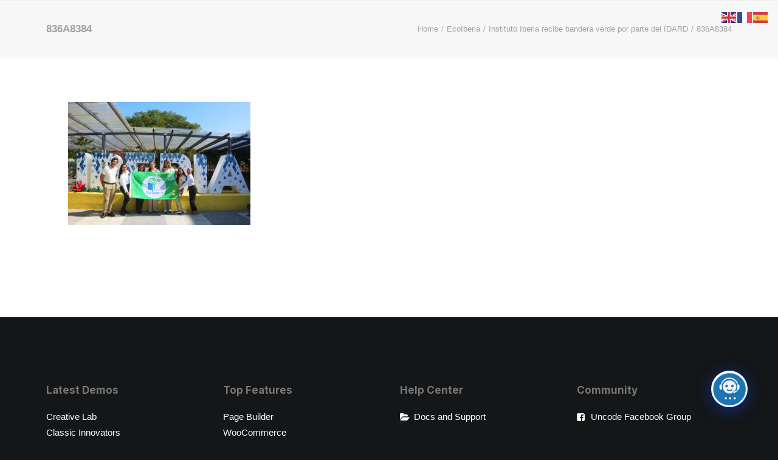

--- FILE ---
content_type: text/html; charset=UTF-8
request_url: https://iberia.edu.do/instituto-iberia-recibe-bandera-verde-por-parte-del-idard/836a8384/
body_size: 32355
content:
<!DOCTYPE html>
<html class="no-touch" lang="es" xmlns="http://www.w3.org/1999/xhtml" prefix="og: http://ogp.me/ns# fb: http://ogp.me/ns/fb#">
<head>
<title>836A8384 &#124; Instituto Iberia</title>


<!-- SEO by Squirrly SEO 12.4.15 - https://plugin.squirrly.co/ -->

<meta name="robots" content="index,follow">
<meta name="googlebot" content="index,follow,max-snippet:-1,max-image-preview:large,max-video-preview:-1">
<meta name="bingbot" content="index,follow,max-snippet:-1,max-image-preview:large,max-video-preview:-1">

<link rel="canonical" href="https://iberia.edu.do/instituto-iberia-recibe-bandera-verde-por-parte-del-idard/836a8384/" />
<link rel="alternate" type="application/rss+xml" href="https://iberia.edu.do/sitemap.xml" />

<link href="/favicon.ico" rel="icon" type="image/x-icon" />

<meta name="dc.language" content="es" />
<meta name="dc.language.iso" content="es_ES" />
<meta name="dc.publisher" content="Iberia41" />
<meta name="dc.title" content="836A8384 &#124; Instituto Iberia" />
<meta name="dc.date.issued" content="2022-12-07" />
<meta name="dc.date.updated" content="2022-12-07 08:21:28" />

<meta property="og:url" content="https://iberia.edu.do/instituto-iberia-recibe-bandera-verde-por-parte-del-idard/836a8384/" />
<meta property="og:title" content="836A8384 &#124; Instituto Iberia" />
<meta property="og:description" content="" />
<meta property="og:type" content="website" />
<meta property="og:image" content="https://iberia.edu.do/wp-content/uploads/2022/12/836A8384-scaled.jpg" />
<meta property="og:image:width" content="2560" />
<meta property="og:image:height" content="1725" />
<meta property="og:image:type" content="image/jpeg" />
<meta property="og:site_name" content="Instituto Iberia" />
<meta property="og:locale" content="es_ES" />

<meta property="twitter:url" content="https://iberia.edu.do/instituto-iberia-recibe-bandera-verde-por-parte-del-idard/836a8384/" />
<meta property="twitter:title" content="836A8384 &#124; Instituto Iberia" />
<meta property="twitter:description" content="" />
<meta property="twitter:image" content="https://iberia.edu.do/wp-content/uploads/2022/12/836A8384-scaled.jpg" />
<meta property="twitter:domain" content="Instituto Iberia" />
<meta property="twitter:card" content="summary_large_image" />
<meta property="twitter:creator" content="@iiberia" />
<meta property="twitter:site" content="@iiberia" />
<script async src='https://www.google-analytics.com/analytics.js'></script><script>(function(i,s,o,g,r,a,m){i['GoogleAnalyticsObject']=r;i[r]=i[r]||function(){(i[r].q=i[r].q||[]).push(arguments)},i[r].l=1*new Date();a=s.createElement(o), m=s.getElementsByTagName(o)[0];a.async=1;a.src=g;m.parentNode.insertBefore(a,m) })(window,document,'script','//www.google-analytics.com/analytics.js','ga'); ga('create', 'UA-182028919-1', 'auto');ga('send', 'pageview');</script>
<script type="application/ld+json">{"@context":"https://schema.org","@graph":[{"@type":"WebSite","@id":"https://iberia.edu.do/instituto-iberia-recibe-bandera-verde-por-parte-del-idard/836a8384/#website","url":"https://iberia.edu.do/instituto-iberia-recibe-bandera-verde-por-parte-del-idard/836a8384/","name":"Instituto Iberia","headline":"","mainEntityOfPage":{"@type":"WebPage","url":"https://iberia.edu.do/instituto-iberia-recibe-bandera-verde-por-parte-del-idard/836a8384/"},"datePublished":"2022-12-07T04:21:28-04:00","dateModified":"2022-12-07T04:21:28-04:00","image":{"@type":"ImageObject","url":"https://iberia.edu.do/wp-content/uploads/2022/12/836A8384-scaled.jpg","height":1725,"width":2560},"potentialAction":{"@type":"SearchAction","target":"https://iberia.edu.do/?s={search_term_string}","query-input":"required name=search_term_string"},"author":{"@type":"Person","@id":"https://iberia.edu.do/author/iberia41/#person","url":"https://iberia.edu.do/author/iberia41/","name":"Iberia41"},"publisher":{"@type":"Organization","@id":"https://iberia.edu.do/instituto-iberia-recibe-bandera-verde-por-parte-del-idard/836a8384/#Organization","url":"https://iberia.edu.do/instituto-iberia-recibe-bandera-verde-por-parte-del-idard/836a8384/","name":"Instituto Iberia","logo":{"@type":"ImageObject","url":"https://iberia.edu.do/wp-content/uploads/2020/09/logos-iberia-02.png","@id":"https://iberia.edu.do/instituto-iberia-recibe-bandera-verde-por-parte-del-idard/836a8384/#logo","width":1501,"height":1500,"caption":"Instituto Iberia"},"contactPoint":{"@type":"ContactPoint","telephone":"+18097369111","contactType":"customer service","@id":"https://iberia.edu.do/instituto-iberia-recibe-bandera-verde-por-parte-del-idard/836a8384/#contactpoint"},"sameAs":["https://www.facebook.com/institutoiberia/","https://twitter.com/iiberia","https://www.instagram.com/institutoiberia","https://www.youtube.com/channel/UCZejCtS9OKhptH0-5xb_U8Q"]}}]}</script>
<!-- /SEO by Squirrly SEO - WordPress SEO Plugin -->



<meta http-equiv="Content-Type" content="text/html; charset=UTF-8">
<meta name="viewport" content="width=device-width, initial-scale=1">
<link rel="profile" href="http://gmpg.org/xfn/11">
<link rel="pingback" href="https://iberia.edu.do/xmlrpc.php">

<link rel='dns-prefetch' href='//fonts.googleapis.com' />
<link rel='dns-prefetch' href='//maxcdn.bootstrapcdn.com' />
<link rel="alternate" type="application/rss+xml" title="Instituto Iberia &raquo; Feed" href="https://iberia.edu.do/feed/" />
<link rel="alternate" type="application/rss+xml" title="Instituto Iberia &raquo; Feed de los comentarios" href="https://iberia.edu.do/comments/feed/" />
<link rel="alternate" title="oEmbed (JSON)" type="application/json+oembed" href="https://iberia.edu.do/wp-json/oembed/1.0/embed?url=https%3A%2F%2Fiberia.edu.do%2Finstituto-iberia-recibe-bandera-verde-por-parte-del-idard%2F836a8384%2F" />
<link rel="alternate" title="oEmbed (XML)" type="text/xml+oembed" href="https://iberia.edu.do/wp-json/oembed/1.0/embed?url=https%3A%2F%2Fiberia.edu.do%2Finstituto-iberia-recibe-bandera-verde-por-parte-del-idard%2F836a8384%2F&#038;format=xml" />
		<!-- This site uses the Google Analytics by MonsterInsights plugin v9.11.1 - Using Analytics tracking - https://www.monsterinsights.com/ -->
							<script src="//www.googletagmanager.com/gtag/js?id=G-GXGWTQYK0Z"  data-cfasync="false" data-wpfc-render="false" type="text/javascript" async></script>
			<script data-cfasync="false" data-wpfc-render="false" type="text/javascript">
				var mi_version = '9.11.1';
				var mi_track_user = true;
				var mi_no_track_reason = '';
								var MonsterInsightsDefaultLocations = {"page_location":"https:\/\/iberia.edu.do\/instituto-iberia-recibe-bandera-verde-por-parte-del-idard\/836a8384\/"};
								if ( typeof MonsterInsightsPrivacyGuardFilter === 'function' ) {
					var MonsterInsightsLocations = (typeof MonsterInsightsExcludeQuery === 'object') ? MonsterInsightsPrivacyGuardFilter( MonsterInsightsExcludeQuery ) : MonsterInsightsPrivacyGuardFilter( MonsterInsightsDefaultLocations );
				} else {
					var MonsterInsightsLocations = (typeof MonsterInsightsExcludeQuery === 'object') ? MonsterInsightsExcludeQuery : MonsterInsightsDefaultLocations;
				}

								var disableStrs = [
										'ga-disable-G-GXGWTQYK0Z',
									];

				/* Function to detect opted out users */
				function __gtagTrackerIsOptedOut() {
					for (var index = 0; index < disableStrs.length; index++) {
						if (document.cookie.indexOf(disableStrs[index] + '=true') > -1) {
							return true;
						}
					}

					return false;
				}

				/* Disable tracking if the opt-out cookie exists. */
				if (__gtagTrackerIsOptedOut()) {
					for (var index = 0; index < disableStrs.length; index++) {
						window[disableStrs[index]] = true;
					}
				}

				/* Opt-out function */
				function __gtagTrackerOptout() {
					for (var index = 0; index < disableStrs.length; index++) {
						document.cookie = disableStrs[index] + '=true; expires=Thu, 31 Dec 2099 23:59:59 UTC; path=/';
						window[disableStrs[index]] = true;
					}
				}

				if ('undefined' === typeof gaOptout) {
					function gaOptout() {
						__gtagTrackerOptout();
					}
				}
								window.dataLayer = window.dataLayer || [];

				window.MonsterInsightsDualTracker = {
					helpers: {},
					trackers: {},
				};
				if (mi_track_user) {
					function __gtagDataLayer() {
						dataLayer.push(arguments);
					}

					function __gtagTracker(type, name, parameters) {
						if (!parameters) {
							parameters = {};
						}

						if (parameters.send_to) {
							__gtagDataLayer.apply(null, arguments);
							return;
						}

						if (type === 'event') {
														parameters.send_to = monsterinsights_frontend.v4_id;
							var hookName = name;
							if (typeof parameters['event_category'] !== 'undefined') {
								hookName = parameters['event_category'] + ':' + name;
							}

							if (typeof MonsterInsightsDualTracker.trackers[hookName] !== 'undefined') {
								MonsterInsightsDualTracker.trackers[hookName](parameters);
							} else {
								__gtagDataLayer('event', name, parameters);
							}
							
						} else {
							__gtagDataLayer.apply(null, arguments);
						}
					}

					__gtagTracker('js', new Date());
					__gtagTracker('set', {
						'developer_id.dZGIzZG': true,
											});
					if ( MonsterInsightsLocations.page_location ) {
						__gtagTracker('set', MonsterInsightsLocations);
					}
										__gtagTracker('config', 'G-GXGWTQYK0Z', {"forceSSL":"true","link_attribution":"true"} );
										window.gtag = __gtagTracker;										(function () {
						/* https://developers.google.com/analytics/devguides/collection/analyticsjs/ */
						/* ga and __gaTracker compatibility shim. */
						var noopfn = function () {
							return null;
						};
						var newtracker = function () {
							return new Tracker();
						};
						var Tracker = function () {
							return null;
						};
						var p = Tracker.prototype;
						p.get = noopfn;
						p.set = noopfn;
						p.send = function () {
							var args = Array.prototype.slice.call(arguments);
							args.unshift('send');
							__gaTracker.apply(null, args);
						};
						var __gaTracker = function () {
							var len = arguments.length;
							if (len === 0) {
								return;
							}
							var f = arguments[len - 1];
							if (typeof f !== 'object' || f === null || typeof f.hitCallback !== 'function') {
								if ('send' === arguments[0]) {
									var hitConverted, hitObject = false, action;
									if ('event' === arguments[1]) {
										if ('undefined' !== typeof arguments[3]) {
											hitObject = {
												'eventAction': arguments[3],
												'eventCategory': arguments[2],
												'eventLabel': arguments[4],
												'value': arguments[5] ? arguments[5] : 1,
											}
										}
									}
									if ('pageview' === arguments[1]) {
										if ('undefined' !== typeof arguments[2]) {
											hitObject = {
												'eventAction': 'page_view',
												'page_path': arguments[2],
											}
										}
									}
									if (typeof arguments[2] === 'object') {
										hitObject = arguments[2];
									}
									if (typeof arguments[5] === 'object') {
										Object.assign(hitObject, arguments[5]);
									}
									if ('undefined' !== typeof arguments[1].hitType) {
										hitObject = arguments[1];
										if ('pageview' === hitObject.hitType) {
											hitObject.eventAction = 'page_view';
										}
									}
									if (hitObject) {
										action = 'timing' === arguments[1].hitType ? 'timing_complete' : hitObject.eventAction;
										hitConverted = mapArgs(hitObject);
										__gtagTracker('event', action, hitConverted);
									}
								}
								return;
							}

							function mapArgs(args) {
								var arg, hit = {};
								var gaMap = {
									'eventCategory': 'event_category',
									'eventAction': 'event_action',
									'eventLabel': 'event_label',
									'eventValue': 'event_value',
									'nonInteraction': 'non_interaction',
									'timingCategory': 'event_category',
									'timingVar': 'name',
									'timingValue': 'value',
									'timingLabel': 'event_label',
									'page': 'page_path',
									'location': 'page_location',
									'title': 'page_title',
									'referrer' : 'page_referrer',
								};
								for (arg in args) {
																		if (!(!args.hasOwnProperty(arg) || !gaMap.hasOwnProperty(arg))) {
										hit[gaMap[arg]] = args[arg];
									} else {
										hit[arg] = args[arg];
									}
								}
								return hit;
							}

							try {
								f.hitCallback();
							} catch (ex) {
							}
						};
						__gaTracker.create = newtracker;
						__gaTracker.getByName = newtracker;
						__gaTracker.getAll = function () {
							return [];
						};
						__gaTracker.remove = noopfn;
						__gaTracker.loaded = true;
						window['__gaTracker'] = __gaTracker;
					})();
									} else {
										console.log("");
					(function () {
						function __gtagTracker() {
							return null;
						}

						window['__gtagTracker'] = __gtagTracker;
						window['gtag'] = __gtagTracker;
					})();
									}
			</script>
							<!-- / Google Analytics by MonsterInsights -->
		<style id='wp-img-auto-sizes-contain-inline-css' type='text/css'>
img:is([sizes=auto i],[sizes^="auto," i]){contain-intrinsic-size:3000px 1500px}
/*# sourceURL=wp-img-auto-sizes-contain-inline-css */
</style>
<link rel='stylesheet' id='aca33b9c04-css' href='https://iberia.edu.do/wp-content/plugins/squirrly-seo/view/assets/css/frontend.min.css?ver=12.4.15' type='text/css' media='all' />
<link rel='stylesheet' id='sbr_styles-css' href='https://iberia.edu.do/wp-content/plugins/reviews-feed/assets/css/sbr-styles.min.css?ver=2.1.1' type='text/css' media='all' />
<link rel='stylesheet' id='sbi_styles-css' href='https://iberia.edu.do/wp-content/plugins/instagram-feed/css/sbi-styles.min.css?ver=6.10.0' type='text/css' media='all' />
<style id='wp-emoji-styles-inline-css' type='text/css'>

	img.wp-smiley, img.emoji {
		display: inline !important;
		border: none !important;
		box-shadow: none !important;
		height: 1em !important;
		width: 1em !important;
		margin: 0 0.07em !important;
		vertical-align: -0.1em !important;
		background: none !important;
		padding: 0 !important;
	}
/*# sourceURL=wp-emoji-styles-inline-css */
</style>
<style id='wp-block-library-inline-css' type='text/css'>
:root{--wp-block-synced-color:#7a00df;--wp-block-synced-color--rgb:122,0,223;--wp-bound-block-color:var(--wp-block-synced-color);--wp-editor-canvas-background:#ddd;--wp-admin-theme-color:#007cba;--wp-admin-theme-color--rgb:0,124,186;--wp-admin-theme-color-darker-10:#006ba1;--wp-admin-theme-color-darker-10--rgb:0,107,160.5;--wp-admin-theme-color-darker-20:#005a87;--wp-admin-theme-color-darker-20--rgb:0,90,135;--wp-admin-border-width-focus:2px}@media (min-resolution:192dpi){:root{--wp-admin-border-width-focus:1.5px}}.wp-element-button{cursor:pointer}:root .has-very-light-gray-background-color{background-color:#eee}:root .has-very-dark-gray-background-color{background-color:#313131}:root .has-very-light-gray-color{color:#eee}:root .has-very-dark-gray-color{color:#313131}:root .has-vivid-green-cyan-to-vivid-cyan-blue-gradient-background{background:linear-gradient(135deg,#00d084,#0693e3)}:root .has-purple-crush-gradient-background{background:linear-gradient(135deg,#34e2e4,#4721fb 50%,#ab1dfe)}:root .has-hazy-dawn-gradient-background{background:linear-gradient(135deg,#faaca8,#dad0ec)}:root .has-subdued-olive-gradient-background{background:linear-gradient(135deg,#fafae1,#67a671)}:root .has-atomic-cream-gradient-background{background:linear-gradient(135deg,#fdd79a,#004a59)}:root .has-nightshade-gradient-background{background:linear-gradient(135deg,#330968,#31cdcf)}:root .has-midnight-gradient-background{background:linear-gradient(135deg,#020381,#2874fc)}:root{--wp--preset--font-size--normal:16px;--wp--preset--font-size--huge:42px}.has-regular-font-size{font-size:1em}.has-larger-font-size{font-size:2.625em}.has-normal-font-size{font-size:var(--wp--preset--font-size--normal)}.has-huge-font-size{font-size:var(--wp--preset--font-size--huge)}.has-text-align-center{text-align:center}.has-text-align-left{text-align:left}.has-text-align-right{text-align:right}.has-fit-text{white-space:nowrap!important}#end-resizable-editor-section{display:none}.aligncenter{clear:both}.items-justified-left{justify-content:flex-start}.items-justified-center{justify-content:center}.items-justified-right{justify-content:flex-end}.items-justified-space-between{justify-content:space-between}.screen-reader-text{border:0;clip-path:inset(50%);height:1px;margin:-1px;overflow:hidden;padding:0;position:absolute;width:1px;word-wrap:normal!important}.screen-reader-text:focus{background-color:#ddd;clip-path:none;color:#444;display:block;font-size:1em;height:auto;left:5px;line-height:normal;padding:15px 23px 14px;text-decoration:none;top:5px;width:auto;z-index:100000}html :where(.has-border-color){border-style:solid}html :where([style*=border-top-color]){border-top-style:solid}html :where([style*=border-right-color]){border-right-style:solid}html :where([style*=border-bottom-color]){border-bottom-style:solid}html :where([style*=border-left-color]){border-left-style:solid}html :where([style*=border-width]){border-style:solid}html :where([style*=border-top-width]){border-top-style:solid}html :where([style*=border-right-width]){border-right-style:solid}html :where([style*=border-bottom-width]){border-bottom-style:solid}html :where([style*=border-left-width]){border-left-style:solid}html :where(img[class*=wp-image-]){height:auto;max-width:100%}:where(figure){margin:0 0 1em}html :where(.is-position-sticky){--wp-admin--admin-bar--position-offset:var(--wp-admin--admin-bar--height,0px)}@media screen and (max-width:600px){html :where(.is-position-sticky){--wp-admin--admin-bar--position-offset:0px}}
.wp-block-template-part{margin-block-start:0;margin-block-end:0;}

/*# sourceURL=wp-block-library-inline-css */
</style><style id='global-styles-inline-css' type='text/css'>
:root{--wp--preset--aspect-ratio--square: 1;--wp--preset--aspect-ratio--4-3: 4/3;--wp--preset--aspect-ratio--3-4: 3/4;--wp--preset--aspect-ratio--3-2: 3/2;--wp--preset--aspect-ratio--2-3: 2/3;--wp--preset--aspect-ratio--16-9: 16/9;--wp--preset--aspect-ratio--9-16: 9/16;--wp--preset--color--black: #000000;--wp--preset--color--cyan-bluish-gray: #abb8c3;--wp--preset--color--white: #ffffff;--wp--preset--color--pale-pink: #f78da7;--wp--preset--color--vivid-red: #cf2e2e;--wp--preset--color--luminous-vivid-orange: #ff6900;--wp--preset--color--luminous-vivid-amber: #fcb900;--wp--preset--color--light-green-cyan: #7bdcb5;--wp--preset--color--vivid-green-cyan: #00d084;--wp--preset--color--pale-cyan-blue: #8ed1fc;--wp--preset--color--vivid-cyan-blue: #0693e3;--wp--preset--color--vivid-purple: #9b51e0;--wp--preset--gradient--vivid-cyan-blue-to-vivid-purple: linear-gradient(135deg,rgb(6,147,227) 0%,rgb(155,81,224) 100%);--wp--preset--gradient--light-green-cyan-to-vivid-green-cyan: linear-gradient(135deg,rgb(122,220,180) 0%,rgb(0,208,130) 100%);--wp--preset--gradient--luminous-vivid-amber-to-luminous-vivid-orange: linear-gradient(135deg,rgb(252,185,0) 0%,rgb(255,105,0) 100%);--wp--preset--gradient--luminous-vivid-orange-to-vivid-red: linear-gradient(135deg,rgb(255,105,0) 0%,rgb(207,46,46) 100%);--wp--preset--gradient--very-light-gray-to-cyan-bluish-gray: linear-gradient(135deg,rgb(238,238,238) 0%,rgb(169,184,195) 100%);--wp--preset--gradient--cool-to-warm-spectrum: linear-gradient(135deg,rgb(74,234,220) 0%,rgb(151,120,209) 20%,rgb(207,42,186) 40%,rgb(238,44,130) 60%,rgb(251,105,98) 80%,rgb(254,248,76) 100%);--wp--preset--gradient--blush-light-purple: linear-gradient(135deg,rgb(255,206,236) 0%,rgb(152,150,240) 100%);--wp--preset--gradient--blush-bordeaux: linear-gradient(135deg,rgb(254,205,165) 0%,rgb(254,45,45) 50%,rgb(107,0,62) 100%);--wp--preset--gradient--luminous-dusk: linear-gradient(135deg,rgb(255,203,112) 0%,rgb(199,81,192) 50%,rgb(65,88,208) 100%);--wp--preset--gradient--pale-ocean: linear-gradient(135deg,rgb(255,245,203) 0%,rgb(182,227,212) 50%,rgb(51,167,181) 100%);--wp--preset--gradient--electric-grass: linear-gradient(135deg,rgb(202,248,128) 0%,rgb(113,206,126) 100%);--wp--preset--gradient--midnight: linear-gradient(135deg,rgb(2,3,129) 0%,rgb(40,116,252) 100%);--wp--preset--font-size--small: 13px;--wp--preset--font-size--medium: 20px;--wp--preset--font-size--large: 36px;--wp--preset--font-size--x-large: 42px;--wp--preset--spacing--20: 0.44rem;--wp--preset--spacing--30: 0.67rem;--wp--preset--spacing--40: 1rem;--wp--preset--spacing--50: 1.5rem;--wp--preset--spacing--60: 2.25rem;--wp--preset--spacing--70: 3.38rem;--wp--preset--spacing--80: 5.06rem;--wp--preset--shadow--natural: 6px 6px 9px rgba(0, 0, 0, 0.2);--wp--preset--shadow--deep: 12px 12px 50px rgba(0, 0, 0, 0.4);--wp--preset--shadow--sharp: 6px 6px 0px rgba(0, 0, 0, 0.2);--wp--preset--shadow--outlined: 6px 6px 0px -3px rgb(255, 255, 255), 6px 6px rgb(0, 0, 0);--wp--preset--shadow--crisp: 6px 6px 0px rgb(0, 0, 0);}:where(.is-layout-flex){gap: 0.5em;}:where(.is-layout-grid){gap: 0.5em;}body .is-layout-flex{display: flex;}.is-layout-flex{flex-wrap: wrap;align-items: center;}.is-layout-flex > :is(*, div){margin: 0;}body .is-layout-grid{display: grid;}.is-layout-grid > :is(*, div){margin: 0;}:where(.wp-block-columns.is-layout-flex){gap: 2em;}:where(.wp-block-columns.is-layout-grid){gap: 2em;}:where(.wp-block-post-template.is-layout-flex){gap: 1.25em;}:where(.wp-block-post-template.is-layout-grid){gap: 1.25em;}.has-black-color{color: var(--wp--preset--color--black) !important;}.has-cyan-bluish-gray-color{color: var(--wp--preset--color--cyan-bluish-gray) !important;}.has-white-color{color: var(--wp--preset--color--white) !important;}.has-pale-pink-color{color: var(--wp--preset--color--pale-pink) !important;}.has-vivid-red-color{color: var(--wp--preset--color--vivid-red) !important;}.has-luminous-vivid-orange-color{color: var(--wp--preset--color--luminous-vivid-orange) !important;}.has-luminous-vivid-amber-color{color: var(--wp--preset--color--luminous-vivid-amber) !important;}.has-light-green-cyan-color{color: var(--wp--preset--color--light-green-cyan) !important;}.has-vivid-green-cyan-color{color: var(--wp--preset--color--vivid-green-cyan) !important;}.has-pale-cyan-blue-color{color: var(--wp--preset--color--pale-cyan-blue) !important;}.has-vivid-cyan-blue-color{color: var(--wp--preset--color--vivid-cyan-blue) !important;}.has-vivid-purple-color{color: var(--wp--preset--color--vivid-purple) !important;}.has-black-background-color{background-color: var(--wp--preset--color--black) !important;}.has-cyan-bluish-gray-background-color{background-color: var(--wp--preset--color--cyan-bluish-gray) !important;}.has-white-background-color{background-color: var(--wp--preset--color--white) !important;}.has-pale-pink-background-color{background-color: var(--wp--preset--color--pale-pink) !important;}.has-vivid-red-background-color{background-color: var(--wp--preset--color--vivid-red) !important;}.has-luminous-vivid-orange-background-color{background-color: var(--wp--preset--color--luminous-vivid-orange) !important;}.has-luminous-vivid-amber-background-color{background-color: var(--wp--preset--color--luminous-vivid-amber) !important;}.has-light-green-cyan-background-color{background-color: var(--wp--preset--color--light-green-cyan) !important;}.has-vivid-green-cyan-background-color{background-color: var(--wp--preset--color--vivid-green-cyan) !important;}.has-pale-cyan-blue-background-color{background-color: var(--wp--preset--color--pale-cyan-blue) !important;}.has-vivid-cyan-blue-background-color{background-color: var(--wp--preset--color--vivid-cyan-blue) !important;}.has-vivid-purple-background-color{background-color: var(--wp--preset--color--vivid-purple) !important;}.has-black-border-color{border-color: var(--wp--preset--color--black) !important;}.has-cyan-bluish-gray-border-color{border-color: var(--wp--preset--color--cyan-bluish-gray) !important;}.has-white-border-color{border-color: var(--wp--preset--color--white) !important;}.has-pale-pink-border-color{border-color: var(--wp--preset--color--pale-pink) !important;}.has-vivid-red-border-color{border-color: var(--wp--preset--color--vivid-red) !important;}.has-luminous-vivid-orange-border-color{border-color: var(--wp--preset--color--luminous-vivid-orange) !important;}.has-luminous-vivid-amber-border-color{border-color: var(--wp--preset--color--luminous-vivid-amber) !important;}.has-light-green-cyan-border-color{border-color: var(--wp--preset--color--light-green-cyan) !important;}.has-vivid-green-cyan-border-color{border-color: var(--wp--preset--color--vivid-green-cyan) !important;}.has-pale-cyan-blue-border-color{border-color: var(--wp--preset--color--pale-cyan-blue) !important;}.has-vivid-cyan-blue-border-color{border-color: var(--wp--preset--color--vivid-cyan-blue) !important;}.has-vivid-purple-border-color{border-color: var(--wp--preset--color--vivid-purple) !important;}.has-vivid-cyan-blue-to-vivid-purple-gradient-background{background: var(--wp--preset--gradient--vivid-cyan-blue-to-vivid-purple) !important;}.has-light-green-cyan-to-vivid-green-cyan-gradient-background{background: var(--wp--preset--gradient--light-green-cyan-to-vivid-green-cyan) !important;}.has-luminous-vivid-amber-to-luminous-vivid-orange-gradient-background{background: var(--wp--preset--gradient--luminous-vivid-amber-to-luminous-vivid-orange) !important;}.has-luminous-vivid-orange-to-vivid-red-gradient-background{background: var(--wp--preset--gradient--luminous-vivid-orange-to-vivid-red) !important;}.has-very-light-gray-to-cyan-bluish-gray-gradient-background{background: var(--wp--preset--gradient--very-light-gray-to-cyan-bluish-gray) !important;}.has-cool-to-warm-spectrum-gradient-background{background: var(--wp--preset--gradient--cool-to-warm-spectrum) !important;}.has-blush-light-purple-gradient-background{background: var(--wp--preset--gradient--blush-light-purple) !important;}.has-blush-bordeaux-gradient-background{background: var(--wp--preset--gradient--blush-bordeaux) !important;}.has-luminous-dusk-gradient-background{background: var(--wp--preset--gradient--luminous-dusk) !important;}.has-pale-ocean-gradient-background{background: var(--wp--preset--gradient--pale-ocean) !important;}.has-electric-grass-gradient-background{background: var(--wp--preset--gradient--electric-grass) !important;}.has-midnight-gradient-background{background: var(--wp--preset--gradient--midnight) !important;}.has-small-font-size{font-size: var(--wp--preset--font-size--small) !important;}.has-medium-font-size{font-size: var(--wp--preset--font-size--medium) !important;}.has-large-font-size{font-size: var(--wp--preset--font-size--large) !important;}.has-x-large-font-size{font-size: var(--wp--preset--font-size--x-large) !important;}
/*# sourceURL=global-styles-inline-css */
</style>

<style id='classic-theme-styles-inline-css' type='text/css'>
/*! This file is auto-generated */
.wp-block-button__link{color:#fff;background-color:#32373c;border-radius:9999px;box-shadow:none;text-decoration:none;padding:calc(.667em + 2px) calc(1.333em + 2px);font-size:1.125em}.wp-block-file__button{background:#32373c;color:#fff;text-decoration:none}
/*# sourceURL=/wp-includes/css/classic-themes.min.css */
</style>
<link rel='stylesheet' id='awsm-ead-public-css' href='https://iberia.edu.do/wp-content/plugins/embed-any-document/css/embed-public.min.css?ver=2.7.12' type='text/css' media='all' />
<link rel='stylesheet' id='contact-form-7-css' href='https://iberia.edu.do/wp-content/plugins/contact-form-7/includes/css/styles.css?ver=6.1.4' type='text/css' media='all' />
<link rel='stylesheet' id='ctf_styles-css' href='https://iberia.edu.do/wp-content/plugins/custom-twitter-feeds/css/ctf-styles.min.css?ver=2.3.1' type='text/css' media='all' />
<link rel='stylesheet' id='sr7css-css' href='//iberia.edu.do/wp-content/plugins/revslider/public/css/sr7.css?ver=6.7.38' type='text/css' media='all' />
<link rel='stylesheet' id='uncodefont-google-css' href='//fonts.googleapis.com/css?family=Lora%3Aregular%2Citalic%2C700%2C700italic%7CRoboto+Condensed%3A300%2C300italic%2Cregular%2Citalic%2C700%2C700italic%7CInter%3A100%2C200%2C300%2Cregular%2C500%2C600%2C700%2C800%2C900%7CJost%3A100%2C200%2C300%2Cregular%2C500%2C600%2C700%2C800%2C900%2C100italic%2C200italic%2C300italic%2Citalic%2C500italic%2C600italic%2C700italic%2C800italic%2C900italic%7CSpace+Grotesk%3A300%2Cregular%2C500%2C600%2C700%7CSyne%3Aregular%2C500%2C600%2C700%2C800%7COutfit%3A100%2C200%2C300%2Cregular%2C500%2C600%2C700%2C800%2C900%7CPlus+Jakarta+Sans%3A200%2C300%2Cregular%2C500%2C600%2C700%2C800%2C200italic%2C300italic%2Citalic%2C500italic%2C600italic%2C700italic%2C800italic%7CBarlow%3A100%2C100italic%2C200%2C200italic%2C300%2C300italic%2Cregular%2Citalic%2C500%2C500italic%2C600%2C600italic%2C700%2C700italic%2C800%2C800italic%2C900%2C900italic%7CFahkwang%3A200%2C200italic%2C300%2C300italic%2Cregular%2Citalic%2C500%2C500italic%2C600%2C600italic%2C700%2C700italic%7CPublic+Sans%3A100%2C200%2C300%2Cregular%2C500%2C600%2C700%2C800%2C900%2C100italic%2C200italic%2C300italic%2Citalic%2C500italic%2C600italic%2C700italic%2C800italic%2C900italic%7CEB+Garamond%3Aregular%2C500%2C600%2C700%2C800%2Citalic%2C500italic%2C600italic%2C700italic%2C800italic%7CFraunces%3A100%2C200%2C300%2Cregular%2C500%2C600%2C700%2C800%2C900%2C100italic%2C200italic%2C300italic%2Citalic%2C500italic%2C600italic%2C700italic%2C800italic%2C900italic%7CInstrument+Sans%3Aregular%2C500%2C600%2C700%2Citalic%2C500italic%2C600italic%2C700italic%7CMona+Sans%3A200%2C300%2Cregular%2C500%2C600%2C700%2C800%2C900%2C200italic%2C300italic%2Citalic%2C500italic%2C600italic%2C700italic%2C800italic%2C900italic&#038;subset=vietnamese%2Ccyrillic%2Clatin%2Ccyrillic-ext%2Clatin-ext%2Cgreek%2Cgreek-ext%2Cthai&#038;ver=2.9.4.4' type='text/css' media='all' />
<link rel='stylesheet' id='uncode-privacy-css' href='https://iberia.edu.do/wp-content/plugins/uncode-privacy/assets/css/uncode-privacy-public.css?ver=2.2.7' type='text/css' media='all' />
<style id='woocommerce-inline-inline-css' type='text/css'>
.woocommerce form .form-row .required { visibility: visible; }
/*# sourceURL=woocommerce-inline-inline-css */
</style>
<link rel='stylesheet' id='cff-css' href='https://iberia.edu.do/wp-content/plugins/custom-facebook-feed/assets/css/cff-style.min.css?ver=4.3.4' type='text/css' media='all' />
<link rel='stylesheet' id='sb-font-awesome-css' href='https://maxcdn.bootstrapcdn.com/font-awesome/4.7.0/css/font-awesome.min.css?ver=6.9' type='text/css' media='all' />
<link rel='stylesheet' id='dashicons-css' href='https://iberia.edu.do/wp-includes/css/dashicons.min.css?ver=6.9' type='text/css' media='all' />
<link rel='stylesheet' id='qcld-wp-chatbot-common-style-css' href='https://iberia.edu.do/wp-content/plugins/chatbot/css/common-style.css?ver=7.6.9' type='text/css' media='screen' />
<style id='qcld-wp-chatbot-common-style-inline-css' type='text/css'>

                .wp-chatbot-ball {
                    background: #fff !important;
                }
                .wp-chatbot-ball:hover, 
                .wp-chatbot-ball:focus {
                    background: #fff !important;
                }
/*# sourceURL=qcld-wp-chatbot-common-style-inline-css */
</style>
<link rel='stylesheet' id='qcld-wp-chatbot-magnific-popup-css' href='https://iberia.edu.do/wp-content/plugins/chatbot/css/magnific-popup.css?ver=7.6.9' type='text/css' media='screen' />
<link rel='stylesheet' id='qcld-wp-chatbot-shortcode-style-css' href='https://iberia.edu.do/wp-content/plugins/chatbot/templates/template-00/shortcode.css?ver=7.6.9' type='text/css' media='screen' />
<link rel='stylesheet' id='uncode-style-css' href='https://iberia.edu.do/wp-content/themes/uncode/library/css/style.css?ver=410357282' type='text/css' media='all' />
<style id='uncode-style-inline-css' type='text/css'>

@media (min-width: 960px) { 
		.limit-width { max-width: 1200px; margin: auto;}
		.menu-container:not(.grid-filters) .menu-horizontal ul.menu-smart .megamenu-block-wrapper > .vc_row[data-parent="true"].limit-width:not(.row-parent-limit) { max-width: calc(1200px - 72px); }
		}
body.menu-custom-padding .col-lg-0.logo-container, body.menu-custom-padding .col-lg-2.logo-container, body.menu-custom-padding .col-lg-12 .logo-container, body.menu-custom-padding .col-lg-4.logo-container { padding-top: 36px; padding-bottom: 36px; }
body.menu-custom-padding .col-lg-0.logo-container.shrinked, body.menu-custom-padding .col-lg-2.logo-container.shrinked, body.menu-custom-padding .col-lg-12 .logo-container.shrinked, body.menu-custom-padding .col-lg-4.logo-container.shrinked { padding-top: 27px; padding-bottom: 27px; }
@media (max-width: 959px) { body.menu-custom-padding .menu-container .logo-container { padding-top: 27px !important; padding-bottom: 27px !important; } }
#changer-back-color { transition: background-color 1000ms cubic-bezier(0.25, 1, 0.5, 1) !important; } #changer-back-color > div { transition: opacity 1000ms cubic-bezier(0.25, 1, 0.5, 1) !important; } body.bg-changer-init.disable-hover .main-wrapper .style-light,  body.bg-changer-init.disable-hover .main-wrapper .style-light h1,  body.bg-changer-init.disable-hover .main-wrapper .style-light h2, body.bg-changer-init.disable-hover .main-wrapper .style-light h3, body.bg-changer-init.disable-hover .main-wrapper .style-light h4, body.bg-changer-init.disable-hover .main-wrapper .style-light h5, body.bg-changer-init.disable-hover .main-wrapper .style-light h6, body.bg-changer-init.disable-hover .main-wrapper .style-light a, body.bg-changer-init.disable-hover .main-wrapper .style-dark, body.bg-changer-init.disable-hover .main-wrapper .style-dark h1, body.bg-changer-init.disable-hover .main-wrapper .style-dark h2, body.bg-changer-init.disable-hover .main-wrapper .style-dark h3, body.bg-changer-init.disable-hover .main-wrapper .style-dark h4, body.bg-changer-init.disable-hover .main-wrapper .style-dark h5, body.bg-changer-init.disable-hover .main-wrapper .style-dark h6, body.bg-changer-init.disable-hover .main-wrapper .style-dark a { transition: color 1000ms cubic-bezier(0.25, 1, 0.5, 1) !important; }
@media (max-width: 959px) {
			body.menu-mobile-off-canvas .main-menu-container {
				width: calc(100vw - 45px);
			}
			body.menu-mobile-off-canvas.menu-mobile-borders.has-body-borders .main-menu-container {
				width: calc( ( 100vw - 9px ) - 45px);
			}
		}
/*# sourceURL=uncode-style-inline-css */
</style>
<link rel='stylesheet' id='uncode-woocommerce-css' href='https://iberia.edu.do/wp-content/themes/uncode/library/css/woocommerce.css?ver=410357282' type='text/css' media='all' />
<link rel='stylesheet' id='uncode-icons-css' href='https://iberia.edu.do/wp-content/themes/uncode/library/css/uncode-icons.css?ver=410357282' type='text/css' media='all' />
<link rel='stylesheet' id='uncode-custom-style-css' href='https://iberia.edu.do/wp-content/themes/uncode/library/css/style-custom.css?ver=410357282' type='text/css' media='all' />
<link rel='stylesheet' id='gutenverse-frontend-style-css' href='https://iberia.edu.do/wp-content/plugins/gutenverse/lib/framework/assets/css/frontend.css?ver=2.4.3' type='text/css' media='all' />
<style id='gutenverse-frontend-style-inline-css' type='text/css'>
:root {
            --guten-screen-xs-max: 767px;
            --guten-screen-sm-min: 768px;
            --guten-screen-sm-max: 1024px;
            --guten-screen-md-min: 1025px; 
        }  
/*# sourceURL=gutenverse-frontend-style-inline-css */
</style>
<link rel='stylesheet' id='gutenverse-generated-widget-css' href='//iberia.edu.do/wp-content/uploads/gutenverse/css/gutenverse-widget-147076.css?ver=147076' type='text/css' media='all' />
<link rel='stylesheet' id='gutenverse-frontend-icon-css' href='https://iberia.edu.do/wp-content/plugins/gutenverse/lib/framework/assets/dist/frontend-icon.css?ver=2.4.3' type='text/css' media='all' />
<!--n2css--><!--n2js--><script type="text/javascript" src="https://iberia.edu.do/wp-content/plugins/google-analytics-for-wordpress/assets/js/frontend-gtag.min.js?ver=9.11.1" id="monsterinsights-frontend-script-js" async="async" data-wp-strategy="async"></script>
<script data-cfasync="false" data-wpfc-render="false" type="text/javascript" id='monsterinsights-frontend-script-js-extra'>/* <![CDATA[ */
var monsterinsights_frontend = {"js_events_tracking":"true","download_extensions":"doc,pdf,ppt,zip,xls,docx,pptx,xlsx","inbound_paths":"[{\"path\":\"\\\/go\\\/\",\"label\":\"affiliate\"},{\"path\":\"\\\/recommend\\\/\",\"label\":\"affiliate\"}]","home_url":"https:\/\/iberia.edu.do","hash_tracking":"false","v4_id":"G-GXGWTQYK0Z"};/* ]]> */
</script>
<script type="text/javascript" src="https://iberia.edu.do/wp-includes/js/jquery/jquery.min.js?ver=3.7.1" id="jquery-core-js"></script>
<script type="text/javascript" src="https://iberia.edu.do/wp-includes/js/jquery/jquery-migrate.min.js?ver=3.4.1" id="jquery-migrate-js"></script>
<script type="text/javascript" src="//iberia.edu.do/wp-content/plugins/revslider/public/js/libs/tptools.js?ver=6.7.38" id="tp-tools-js" async="async" data-wp-strategy="async"></script>
<script type="text/javascript" src="//iberia.edu.do/wp-content/plugins/revslider/public/js/sr7.js?ver=6.7.38" id="sr7-js" async="async" data-wp-strategy="async"></script>
<script type="text/javascript" src="https://iberia.edu.do/wp-content/plugins/woocommerce/assets/js/jquery-blockui/jquery.blockUI.min.js?ver=2.7.0-wc.10.4.3" id="wc-jquery-blockui-js" defer="defer" data-wp-strategy="defer"></script>
<script type="text/javascript" src="https://iberia.edu.do/wp-content/plugins/woocommerce/assets/js/js-cookie/js.cookie.min.js?ver=2.1.4-wc.10.4.3" id="wc-js-cookie-js" data-wp-strategy="defer"></script>
<script type="text/javascript" id="woocommerce-js-extra">
/* <![CDATA[ */
var woocommerce_params = {"ajax_url":"/wp-admin/admin-ajax.php","wc_ajax_url":"/?wc-ajax=%%endpoint%%","i18n_password_show":"Mostrar contrase\u00f1a","i18n_password_hide":"Ocultar contrase\u00f1a"};
//# sourceURL=woocommerce-js-extra
/* ]]> */
</script>
<script type="text/javascript" src="https://iberia.edu.do/wp-content/plugins/woocommerce/assets/js/frontend/woocommerce.min.js?ver=10.4.3" id="woocommerce-js" defer="defer" data-wp-strategy="defer"></script>
<script type="text/javascript" id="uncode-init-js-extra">
/* <![CDATA[ */
var SiteParameters = {"days":"days","hours":"hours","minutes":"minutes","seconds":"seconds","constant_scroll":"on","scroll_speed":"12.25","parallax_factor":"0.1","loading":"Loading\u2026","slide_name":"slide","slide_footer":"footer","ajax_url":"https://iberia.edu.do/wp-admin/admin-ajax.php","nonce_adaptive_images":"d7c6798a1d","nonce_srcset_async":"44a161e8bd","enable_debug":"","block_mobile_videos":"","is_frontend_editor":"","main_width":["1200","px"],"mobile_parallax_allowed":"","listen_for_screen_update":"1","wireframes_plugin_active":"1","sticky_elements":"on","resize_quality":"70","register_metadata":"1","bg_changer_time":"1000","update_wc_fragments":"1","optimize_shortpixel_image":"","menu_mobile_offcanvas_gap":"45","custom_cursor_selector":"[href], .trigger-overlay, .owl-next, .owl-prev, .owl-dot, input[type=\"submit\"], input[type=\"checkbox\"], button[type=\"submit\"], a[class^=\"ilightbox\"], .ilightbox-thumbnail, .ilightbox-prev, .ilightbox-next, .overlay-close, .unmodal-close, .qty-inset \u003E span, .share-button li, .uncode-post-titles .tmb.tmb-click-area, .btn-link, .tmb-click-row .t-inside, .lg-outer button, .lg-thumb img, a[data-lbox], .uncode-close-offcanvas-overlay, .uncode-nav-next, .uncode-nav-prev, .uncode-nav-index","mobile_parallax_animation":"","lbox_enhanced":"1","native_media_player":"","vimeoPlayerParams":"?autoplay=0","ajax_filter_key_search":"key","ajax_filter_key_unfilter":"unfilter","index_pagination_disable_scroll":"","index_pagination_scroll_to":"","uncode_wc_popup_cart_qty":"","disable_hover_hack":"","uncode_nocookie":"","menuHideOnClick":"1","menuShowOnClick":"","smoothScroll":"on","smoothScrollDisableHover":"","smoothScrollQuery":"960","uncode_force_onepage_dots":"","uncode_smooth_scroll_safe":"1","uncode_lb_add_galleries":", .gallery","uncode_lb_add_items":", .gallery .gallery-item a","uncode_prev_label":"Previous","uncode_next_label":"Next","uncode_slide_label":"Slide","uncode_share_label":"Share on %","uncode_has_ligatures":"","uncode_is_accessible":"","uncode_carousel_itemSelector":"*:not(.hidden)","dynamic_srcset_active":"1","dynamic_srcset_bg_mobile_breakpoint":"570","dynamic_srcset_bunch_limit":"1","dynamic_srcset_bg_mobile_size":"900","activate_webp":"","force_webp":"","uncode_limit_width":"1200px"};
//# sourceURL=uncode-init-js-extra
/* ]]> */
</script>
<script type="text/javascript" src="https://iberia.edu.do/wp-content/themes/uncode/library/js/init.js?ver=410357282" id="uncode-init-js"></script>
<script></script><link rel="https://api.w.org/" href="https://iberia.edu.do/wp-json/" /><link rel="alternate" title="JSON" type="application/json" href="https://iberia.edu.do/wp-json/wp/v2/media/4568" /><link rel="EditURI" type="application/rsd+xml" title="RSD" href="https://iberia.edu.do/xmlrpc.php?rsd" />
<meta name="generator" content="WordPress 6.9" />
<meta name="generator" content="WooCommerce 10.4.3" />
<link rel='shortlink' href='https://iberia.edu.do/?p=4568' />
<!-- Global site tag (gtag.js) - Google Analytics -->
<script async src="https://www.googletagmanager.com/gtag/js?id=G-PHTNFJ4QY0"></script>
<script>
  window.dataLayer = window.dataLayer || [];
  function gtag(){dataLayer.push(arguments);}
  gtag('js', new Date());

  gtag('config', 'G-PHTNFJ4QY0');
</script>

<meta name="google-site-verification" content="UdW6Cs-0JpfwNt_cgIO9ftunsVshu71ekt0IwAhEiZ4" />


<!-- Event snippet for Page view (1) conversion page -->
<script>
  gtag('event', 'conversion', {'send_to': 'AW-17635391614/qM8_COevlqobEP7wmtlB'});
</script>
	<noscript><style>.woocommerce-product-gallery{ opacity: 1 !important; }</style></noscript>
	
<!-- Google tag (gtag.js) -->
<script async src="https://www.googletagmanager.com/gtag/js?id=AW-17635391614"></script>
<script>
  window.dataLayer = window.dataLayer || [];
  function gtag(){dataLayer.push(arguments);}
  gtag('js', new Date());

  gtag('config', 'AW-17635391614');
</script>
<link rel="preconnect" href="https://fonts.googleapis.com">
<link rel="preconnect" href="https://fonts.gstatic.com/" crossorigin>
<meta name="generator" content="Powered by Slider Revolution 6.7.38 - responsive, Mobile-Friendly Slider Plugin for WordPress with comfortable drag and drop interface." />
<link rel="apple-touch-icon" href="https://iberia.edu.do/wp-content/uploads/2020/09/cropped-logos-iberia-01-1-180x180.png" />
<meta name="msapplication-TileImage" content="https://iberia.edu.do/wp-content/uploads/2020/09/cropped-logos-iberia-01-1-270x270.png" />
<script>
	window._tpt			??= {};
	window.SR7			??= {};
	_tpt.R				??= {};
	_tpt.R.fonts		??= {};
	_tpt.R.fonts.customFonts??= {};
	SR7.devMode			=  false;
	SR7.F 				??= {};
	SR7.G				??= {};
	SR7.LIB				??= {};
	SR7.E				??= {};
	SR7.E.gAddons		??= {};
	SR7.E.php 			??= {};
	SR7.E.nonce			= '7d9fd42a19';
	SR7.E.ajaxurl		= 'https://iberia.edu.do/wp-admin/admin-ajax.php';
	SR7.E.resturl		= 'https://iberia.edu.do/wp-json/';
	SR7.E.slug_path		= 'revslider/revslider.php';
	SR7.E.slug			= 'revslider';
	SR7.E.plugin_url	= 'https://iberia.edu.do/wp-content/plugins/revslider/';
	SR7.E.wp_plugin_url = 'https://iberia.edu.do/wp-content/plugins/';
	SR7.E.revision		= '6.7.38';
	SR7.E.fontBaseUrl	= '';
	SR7.G.breakPoints 	= [1240,1024,778,480];
	SR7.G.fSUVW 		= false;
	SR7.E.modules 		= ['module','page','slide','layer','draw','animate','srtools','canvas','defaults','carousel','navigation','media','modifiers','migration'];
	SR7.E.libs 			= ['WEBGL'];
	SR7.E.css 			= ['csslp','cssbtns','cssfilters','cssnav','cssmedia'];
	SR7.E.resources		= {};
	SR7.E.ytnc			= false;
	SR7.JSON			??= {};
/*! Slider Revolution 7.0 - Page Processor */
!function(){"use strict";window.SR7??={},window._tpt??={},SR7.version="Slider Revolution 6.7.16",_tpt.getMobileZoom=()=>_tpt.is_mobile?document.documentElement.clientWidth/window.innerWidth:1,_tpt.getWinDim=function(t){_tpt.screenHeightWithUrlBar??=window.innerHeight;let e=SR7.F?.modal?.visible&&SR7.M[SR7.F.module.getIdByAlias(SR7.F.modal.requested)];_tpt.scrollBar=window.innerWidth!==document.documentElement.clientWidth||e&&window.innerWidth!==e.c.module.clientWidth,_tpt.winW=_tpt.getMobileZoom()*window.innerWidth-(_tpt.scrollBar||"prepare"==t?_tpt.scrollBarW??_tpt.mesureScrollBar():0),_tpt.winH=_tpt.getMobileZoom()*window.innerHeight,_tpt.winWAll=document.documentElement.clientWidth},_tpt.getResponsiveLevel=function(t,e){return SR7.G.fSUVW?_tpt.closestGE(t,window.innerWidth):_tpt.closestGE(t,_tpt.winWAll)},_tpt.mesureScrollBar=function(){let t=document.createElement("div");return t.className="RSscrollbar-measure",t.style.width="100px",t.style.height="100px",t.style.overflow="scroll",t.style.position="absolute",t.style.top="-9999px",document.body.appendChild(t),_tpt.scrollBarW=t.offsetWidth-t.clientWidth,document.body.removeChild(t),_tpt.scrollBarW},_tpt.loadCSS=async function(t,e,s){return s?_tpt.R.fonts.required[e].status=1:(_tpt.R[e]??={},_tpt.R[e].status=1),new Promise(((i,n)=>{if(_tpt.isStylesheetLoaded(t))s?_tpt.R.fonts.required[e].status=2:_tpt.R[e].status=2,i();else{const o=document.createElement("link");o.rel="stylesheet";let l="text",r="css";o["type"]=l+"/"+r,o.href=t,o.onload=()=>{s?_tpt.R.fonts.required[e].status=2:_tpt.R[e].status=2,i()},o.onerror=()=>{s?_tpt.R.fonts.required[e].status=3:_tpt.R[e].status=3,n(new Error(`Failed to load CSS: ${t}`))},document.head.appendChild(o)}}))},_tpt.addContainer=function(t){const{tag:e="div",id:s,class:i,datas:n,textContent:o,iHTML:l}=t,r=document.createElement(e);if(s&&""!==s&&(r.id=s),i&&""!==i&&(r.className=i),n)for(const[t,e]of Object.entries(n))"style"==t?r.style.cssText=e:r.setAttribute(`data-${t}`,e);return o&&(r.textContent=o),l&&(r.innerHTML=l),r},_tpt.collector=function(){return{fragment:new DocumentFragment,add(t){var e=_tpt.addContainer(t);return this.fragment.appendChild(e),e},append(t){t.appendChild(this.fragment)}}},_tpt.isStylesheetLoaded=function(t){let e=t.split("?")[0];return Array.from(document.querySelectorAll('link[rel="stylesheet"], link[rel="preload"]')).some((t=>t.href.split("?")[0]===e))},_tpt.preloader={requests:new Map,preloaderTemplates:new Map,show:function(t,e){if(!e||!t)return;const{type:s,color:i}=e;if(s<0||"off"==s)return;const n=`preloader_${s}`;let o=this.preloaderTemplates.get(n);o||(o=this.build(s,i),this.preloaderTemplates.set(n,o)),this.requests.has(t)||this.requests.set(t,{count:0});const l=this.requests.get(t);clearTimeout(l.timer),l.count++,1===l.count&&(l.timer=setTimeout((()=>{l.preloaderClone=o.cloneNode(!0),l.anim&&l.anim.kill(),void 0!==_tpt.gsap?l.anim=_tpt.gsap.fromTo(l.preloaderClone,1,{opacity:0},{opacity:1}):l.preloaderClone.classList.add("sr7-fade-in"),t.appendChild(l.preloaderClone)}),150))},hide:function(t){if(!this.requests.has(t))return;const e=this.requests.get(t);e.count--,e.count<0&&(e.count=0),e.anim&&e.anim.kill(),0===e.count&&(clearTimeout(e.timer),e.preloaderClone&&(e.preloaderClone.classList.remove("sr7-fade-in"),e.anim=_tpt.gsap.to(e.preloaderClone,.3,{opacity:0,onComplete:function(){e.preloaderClone.remove()}})))},state:function(t){if(!this.requests.has(t))return!1;return this.requests.get(t).count>0},build:(t,e="#ffffff",s="")=>{if(t<0||"off"===t)return null;const i=parseInt(t);if(t="prlt"+i,isNaN(i))return null;if(_tpt.loadCSS(SR7.E.plugin_url+"public/css/preloaders/t"+i+".css","preloader_"+t),isNaN(i)||i<6){const n=`background-color:${e}`,o=1===i||2==i?n:"",l=3===i||4==i?n:"",r=_tpt.collector();["dot1","dot2","bounce1","bounce2","bounce3"].forEach((t=>r.add({tag:"div",class:t,datas:{style:l}})));const d=_tpt.addContainer({tag:"sr7-prl",class:`${t} ${s}`,datas:{style:o}});return r.append(d),d}{let n={};if(7===i){let t;e.startsWith("#")?(t=e.replace("#",""),t=`rgba(${parseInt(t.substring(0,2),16)}, ${parseInt(t.substring(2,4),16)}, ${parseInt(t.substring(4,6),16)}, `):e.startsWith("rgb")&&(t=e.slice(e.indexOf("(")+1,e.lastIndexOf(")")).split(",").map((t=>t.trim())),t=`rgba(${t[0]}, ${t[1]}, ${t[2]}, `),t&&(n.style=`border-top-color: ${t}0.65); border-bottom-color: ${t}0.15); border-left-color: ${t}0.65); border-right-color: ${t}0.15)`)}else 12===i&&(n.style=`background:${e}`);const o=[10,0,4,2,5,9,0,4,4,2][i-6],l=_tpt.collector(),r=l.add({tag:"div",class:"sr7-prl-inner",datas:n});Array.from({length:o}).forEach((()=>r.appendChild(l.add({tag:"span",datas:{style:`background:${e}`}}))));const d=_tpt.addContainer({tag:"sr7-prl",class:`${t} ${s}`});return l.append(d),d}}},SR7.preLoader={show:(t,e)=>{"off"!==(SR7.M[t]?.settings?.pLoader?.type??"off")&&_tpt.preloader.show(e||SR7.M[t].c.module,SR7.M[t]?.settings?.pLoader??{color:"#fff",type:10})},hide:(t,e)=>{"off"!==(SR7.M[t]?.settings?.pLoader?.type??"off")&&_tpt.preloader.hide(e||SR7.M[t].c.module)},state:(t,e)=>_tpt.preloader.state(e||SR7.M[t].c.module)},_tpt.prepareModuleHeight=function(t){window.SR7.M??={},window.SR7.M[t.id]??={},"ignore"==t.googleFont&&(SR7.E.ignoreGoogleFont=!0);let e=window.SR7.M[t.id];if(null==_tpt.scrollBarW&&_tpt.mesureScrollBar(),e.c??={},e.states??={},e.settings??={},e.settings.size??={},t.fixed&&(e.settings.fixed=!0),e.c.module=document.querySelector("sr7-module#"+t.id),e.c.adjuster=e.c.module.getElementsByTagName("sr7-adjuster")[0],e.c.content=e.c.module.getElementsByTagName("sr7-content")[0],"carousel"==t.type&&(e.c.carousel=e.c.content.getElementsByTagName("sr7-carousel")[0]),null==e.c.module||null==e.c.module)return;t.plType&&t.plColor&&(e.settings.pLoader={type:t.plType,color:t.plColor}),void 0===t.plType||"off"===t.plType||SR7.preLoader.state(t.id)&&SR7.preLoader.state(t.id,e.c.module)||SR7.preLoader.show(t.id,e.c.module),_tpt.winW||_tpt.getWinDim("prepare"),_tpt.getWinDim();let s=""+e.c.module.dataset?.modal;"modal"==s||"true"==s||"undefined"!==s&&"false"!==s||(e.settings.size.fullWidth=t.size.fullWidth,e.LEV??=_tpt.getResponsiveLevel(window.SR7.G.breakPoints,t.id),t.vpt=_tpt.fillArray(t.vpt,5),e.settings.vPort=t.vpt[e.LEV],void 0!==t.el&&"720"==t.el[4]&&t.gh[4]!==t.el[4]&&"960"==t.el[3]&&t.gh[3]!==t.el[3]&&"768"==t.el[2]&&t.gh[2]!==t.el[2]&&delete t.el,e.settings.size.height=null==t.el||null==t.el[e.LEV]||0==t.el[e.LEV]||"auto"==t.el[e.LEV]?_tpt.fillArray(t.gh,5,-1):_tpt.fillArray(t.el,5,-1),e.settings.size.width=_tpt.fillArray(t.gw,5,-1),e.settings.size.minHeight=_tpt.fillArray(t.mh??[0],5,-1),e.cacheSize={fullWidth:e.settings.size?.fullWidth,fullHeight:e.settings.size?.fullHeight},void 0!==t.off&&(t.off?.t&&(e.settings.size.m??={})&&(e.settings.size.m.t=t.off.t),t.off?.b&&(e.settings.size.m??={})&&(e.settings.size.m.b=t.off.b),t.off?.l&&(e.settings.size.p??={})&&(e.settings.size.p.l=t.off.l),t.off?.r&&(e.settings.size.p??={})&&(e.settings.size.p.r=t.off.r),e.offsetPrepared=!0),_tpt.updatePMHeight(t.id,t,!0))},_tpt.updatePMHeight=(t,e,s)=>{let i=SR7.M[t];var n=i.settings.size.fullWidth?_tpt.winW:i.c.module.parentNode.offsetWidth;n=0===n||isNaN(n)?_tpt.winW:n;let o=i.settings.size.width[i.LEV]||i.settings.size.width[i.LEV++]||i.settings.size.width[i.LEV--]||n,l=i.settings.size.height[i.LEV]||i.settings.size.height[i.LEV++]||i.settings.size.height[i.LEV--]||0,r=i.settings.size.minHeight[i.LEV]||i.settings.size.minHeight[i.LEV++]||i.settings.size.minHeight[i.LEV--]||0;if(l="auto"==l?0:l,l=parseInt(l),"carousel"!==e.type&&(n-=parseInt(e.onw??0)||0),i.MP=!i.settings.size.fullWidth&&n<o||_tpt.winW<o?Math.min(1,n/o):1,e.size.fullScreen||e.size.fullHeight){let t=parseInt(e.fho)||0,s=(""+e.fho).indexOf("%")>-1;e.newh=_tpt.winH-(s?_tpt.winH*t/100:t)}else e.newh=i.MP*Math.max(l,r);if(e.newh+=(parseInt(e.onh??0)||0)+(parseInt(e.carousel?.pt)||0)+(parseInt(e.carousel?.pb)||0),void 0!==e.slideduration&&(e.newh=Math.max(e.newh,parseInt(e.slideduration)/3)),e.shdw&&_tpt.buildShadow(e.id,e),i.c.adjuster.style.height=e.newh+"px",i.c.module.style.height=e.newh+"px",i.c.content.style.height=e.newh+"px",i.states.heightPrepared=!0,i.dims??={},i.dims.moduleRect=i.c.module.getBoundingClientRect(),i.c.content.style.left="-"+i.dims.moduleRect.left+"px",!i.settings.size.fullWidth)return s&&requestAnimationFrame((()=>{n!==i.c.module.parentNode.offsetWidth&&_tpt.updatePMHeight(e.id,e)})),void _tpt.bgStyle(e.id,e,window.innerWidth==_tpt.winW,!0);_tpt.bgStyle(e.id,e,window.innerWidth==_tpt.winW,!0),requestAnimationFrame((function(){s&&requestAnimationFrame((()=>{n!==i.c.module.parentNode.offsetWidth&&_tpt.updatePMHeight(e.id,e)}))})),i.earlyResizerFunction||(i.earlyResizerFunction=function(){requestAnimationFrame((function(){_tpt.getWinDim(),_tpt.moduleDefaults(e.id,e),_tpt.updateSlideBg(t,!0)}))},window.addEventListener("resize",i.earlyResizerFunction))},_tpt.buildShadow=function(t,e){let s=SR7.M[t];null==s.c.shadow&&(s.c.shadow=document.createElement("sr7-module-shadow"),s.c.shadow.classList.add("sr7-shdw-"+e.shdw),s.c.content.appendChild(s.c.shadow))},_tpt.bgStyle=async(t,e,s,i,n)=>{const o=SR7.M[t];if((e=e??o.settings).fixed&&!o.c.module.classList.contains("sr7-top-fixed")&&(o.c.module.classList.add("sr7-top-fixed"),o.c.module.style.position="fixed",o.c.module.style.width="100%",o.c.module.style.top="0px",o.c.module.style.left="0px",o.c.module.style.pointerEvents="none",o.c.module.style.zIndex=5e3,o.c.content.style.pointerEvents="none"),null==o.c.bgcanvas){let t=document.createElement("sr7-module-bg"),l=!1;if("string"==typeof e?.bg?.color&&e?.bg?.color.includes("{"))if(_tpt.gradient&&_tpt.gsap)e.bg.color=_tpt.gradient.convert(e.bg.color);else try{let t=JSON.parse(e.bg.color);(t?.orig||t?.string)&&(e.bg.color=JSON.parse(e.bg.color))}catch(t){return}let r="string"==typeof e?.bg?.color?e?.bg?.color||"transparent":e?.bg?.color?.string??e?.bg?.color?.orig??e?.bg?.color?.color??"transparent";if(t.style["background"+(String(r).includes("grad")?"":"Color")]=r,("transparent"!==r||n)&&(l=!0),o.offsetPrepared&&(t.style.visibility="hidden"),e?.bg?.image?.src&&(t.style.backgroundImage=`url(${e?.bg?.image.src})`,t.style.backgroundSize=""==(e.bg.image?.size??"")?"cover":e.bg.image.size,t.style.backgroundPosition=e.bg.image.position,t.style.backgroundRepeat=""==e.bg.image.repeat||null==e.bg.image.repeat?"no-repeat":e.bg.image.repeat,l=!0),!l)return;o.c.bgcanvas=t,e.size.fullWidth?t.style.width=_tpt.winW-(s&&_tpt.winH<document.body.offsetHeight?_tpt.scrollBarW:0)+"px":i&&(t.style.width=o.c.module.offsetWidth+"px"),e.sbt?.use?o.c.content.appendChild(o.c.bgcanvas):o.c.module.appendChild(o.c.bgcanvas)}o.c.bgcanvas.style.height=void 0!==e.newh?e.newh+"px":("carousel"==e.type?o.dims.module.h:o.dims.content.h)+"px",o.c.bgcanvas.style.left=!s&&e.sbt?.use||o.c.bgcanvas.closest("SR7-CONTENT")?"0px":"-"+(o?.dims?.moduleRect?.left??0)+"px"},_tpt.updateSlideBg=function(t,e){const s=SR7.M[t];let i=s.settings;s?.c?.bgcanvas&&(i.size.fullWidth?s.c.bgcanvas.style.width=_tpt.winW-(e&&_tpt.winH<document.body.offsetHeight?_tpt.scrollBarW:0)+"px":preparing&&(s.c.bgcanvas.style.width=s.c.module.offsetWidth+"px"))},_tpt.moduleDefaults=(t,e)=>{let s=SR7.M[t];null!=s&&null!=s.c&&null!=s.c.module&&(s.dims??={},s.dims.moduleRect=s.c.module.getBoundingClientRect(),s.c.content.style.left="-"+s.dims.moduleRect.left+"px",s.c.content.style.width=_tpt.winW-_tpt.scrollBarW+"px","carousel"==e.type&&(s.c.module.style.overflow="visible"),_tpt.bgStyle(t,e,window.innerWidth==_tpt.winW))},_tpt.getOffset=t=>{var e=t.getBoundingClientRect(),s=window.pageXOffset||document.documentElement.scrollLeft,i=window.pageYOffset||document.documentElement.scrollTop;return{top:e.top+i,left:e.left+s}},_tpt.fillArray=function(t,e){let s,i;t=Array.isArray(t)?t:[t];let n=Array(e),o=t.length;for(i=0;i<t.length;i++)n[i+(e-o)]=t[i],null==s&&"#"!==t[i]&&(s=t[i]);for(let t=0;t<e;t++)void 0!==n[t]&&"#"!=n[t]||(n[t]=s),s=n[t];return n},_tpt.closestGE=function(t,e){let s=Number.MAX_VALUE,i=-1;for(let n=0;n<t.length;n++)t[n]-1>=e&&t[n]-1-e<s&&(s=t[n]-1-e,i=n);return++i}}();</script>
		<style type="text/css" id="wp-custom-css">
			.row-menu {
    display: none;
}

.social-icon.icon-box.icon-box-top.icon-inline {
    display: none;
}

.post-footer.post-footer-light.row-container {
    display: none;
}		</style>
		<noscript><style> .wpb_animate_when_almost_visible { opacity: 1; }</style></noscript><link rel='stylesheet' id='wc-blocks-style-css' href='https://iberia.edu.do/wp-content/plugins/woocommerce/assets/client/blocks/wc-blocks.css?ver=wc-10.4.3' type='text/css' media='all' />
<link rel='stylesheet' id='qcld-wp-chatbot-style-css' href='https://iberia.edu.do/wp-content/plugins/chatbot/templates/template-00/style.css?ver=7.6.9' type='text/css' media='screen' />
</head>
<body class="attachment wp-singular attachment-template-default single single-attachment postid-4568 attachmentid-4568 attachment-jpeg wp-theme-uncode  style-color-wayh-bg theme-uncode woocommerce-no-js group-blog hormenu-position-left megamenu-full-submenu hmenu hmenu-position-right header-full-width main-center-align menu-mobile-transparent menu-custom-padding menu-sticky-mobile menu-mobile-centered menu-mobile-off-canvas wc-zoom-enabled mobile-parallax-not-allowed ilb-no-bounce unreg uncode-wc-single-product-slider-enabled uncode-sidecart-enabled uncode-sidecart-right uncode-sidecart-mobile-enabled qw-body-scroll-disabled megamenu-side-to-side no-qty-fx wpb-js-composer js-comp-ver-8.5 vc_responsive" data-border="0">

			<div id="vh_layout_help"></div><div class="body-borders" data-border="0"><div class="top-border body-border-shadow"></div><div class="right-border body-border-shadow"></div><div class="bottom-border body-border-shadow"></div><div class="left-border body-border-shadow"></div><div class="top-border style-color-xsdn-bg"></div><div class="right-border style-color-xsdn-bg"></div><div class="bottom-border style-color-xsdn-bg"></div><div class="left-border style-color-xsdn-bg"></div></div>	<div class="box-wrapper">
		<div class="box-container">
		<script type="text/javascript" id="initBox">UNCODE.initBox();</script>
		<div class="menu-wrapper menu-sticky-mobile menu-no-arrows">
													
													<header id="masthead" class="navbar menu-primary menu-light submenu-light menu-transparent menu-add-padding style-light-original single-h-padding menu-absolute menu-animated menu-with-logo menu-parent-off-canvas">
														<div class="menu-container style-color-xsdn-bg menu-borders needs-after" role="navigation">
															<div class="row-menu">
																<div class="row-menu-inner">
																	<div id="logo-container-mobile" class="col-lg-0 logo-container middle">
																		<div id="main-logo" class="navbar-header style-light">
																			<a href="https://iberia.edu.do/" class="navbar-brand" data-padding-shrink ="27" data-minheight="14" aria-label="Instituto Iberia"><div class="html-code main-logo logo-skinnable" data-maxheight="14" style="height: 14px;"><canvas class="logo-canvas" height="14" width="68"></canvas><svg preserveAspectRatio="xMinYMin" version="1.1" id="Layer_1-1811405743" x="0px" y="0px"
	 width="78.104px" height="16.475px" viewBox="23.377 0 78.104 16.475" enable-background="new 23.377 0 78.104 16.475"
	 xml:space="preserve">
<g>
	<path fill="#3B3E40" d="M31.904,4.098h3.104v12.2h-3.104v-1.85c-0.776,1.336-2.049,2.004-3.812,2.004
		c-1.381,0-2.512-0.459-3.396-1.377c-0.879-0.918-1.319-2.191-1.319-3.82V4.098h3.084v6.717c0,0.955,0.242,1.688,0.729,2.203
		c0.481,0.516,1.146,0.771,1.979,0.771c0.838,0,1.502-0.256,1.994-0.771c0.489-0.517,0.735-1.248,0.735-2.203L31.904,4.098
		L31.904,4.098z"/>
	<path fill="#3B3E40" d="M40.318,4.098v1.828c0.777-1.336,2.041-2.004,3.789-2.004c1.396,0,2.531,0.458,3.414,1.376
		C48.402,6.216,48.84,7.49,48.84,9.12v7.18h-3.084V9.561c0-0.955-0.241-1.686-0.728-2.19c-0.481-0.506-1.146-0.761-1.979-0.761
		c-0.838,0-1.502,0.255-1.993,0.761c-0.492,0.507-0.738,1.235-0.738,2.19V16.3h-3.104V4.098H40.318z"/>
	<path fill="#3B3E40" d="M51.75,14.757c-1.117-1.146-1.676-2.666-1.676-4.562s0.559-3.413,1.676-4.559
		c1.112-1.146,2.562-1.719,4.338-1.719c1.481,0,2.726,0.358,3.726,1.079c0.996,0.719,1.664,1.739,2.004,3.062h-3.351
		c-0.396-1.014-1.188-1.52-2.379-1.52c-0.896,0-1.598,0.326-2.104,0.979c-0.506,0.654-0.762,1.547-0.762,2.676
		c0,1.134,0.256,2.023,0.762,2.679c0.507,0.651,1.207,0.979,2.104,0.979c1.177,0,1.968-0.515,2.379-1.541h3.351
		c-0.354,1.276-1.032,2.291-2.039,3.039c-1.006,0.75-2.231,1.123-3.688,1.123C54.31,16.475,52.863,15.902,51.75,14.757z"/>
	<path fill="#3B3E40" d="M63.994,14.734c-1.188-1.157-1.783-2.68-1.783-4.561c0-1.879,0.604-3.392,1.808-4.538
		c1.203-1.145,2.696-1.718,4.479-1.718c1.785,0,3.278,0.572,4.481,1.718c1.203,1.146,1.807,2.658,1.807,4.538
		c0,1.881-0.604,3.397-1.815,4.561c-1.212,1.16-2.714,1.74-4.505,1.74C66.673,16.475,65.183,15.895,63.994,14.734z M68.466,13.854
		c0.865,0,1.609-0.316,2.234-0.957c0.623-0.64,0.938-1.541,0.938-2.709s-0.312-2.065-0.927-2.696
		c-0.616-0.632-1.36-0.947-2.235-0.947c-0.873,0-1.608,0.313-2.213,0.947c-0.604,0.631-0.902,1.532-0.902,2.708
		s0.302,2.076,0.902,2.711C66.865,13.539,67.599,13.854,68.466,13.854z"/>
	<path fill="#3B3E40" d="M76.935,14.703c-1.097-1.185-1.644-2.69-1.644-4.527c0-1.834,0.543-3.336,1.631-4.503
		c1.086-1.167,2.468-1.751,4.144-1.751c1.672,0,2.949,0.689,3.83,2.07V0h3.084v16.298h-3.084v-2.047
		c-0.924,1.479-2.209,2.224-3.854,2.224C79.397,16.475,78.028,15.884,76.935,14.703z M83.927,12.83
		c0.646-0.64,0.97-1.519,0.97-2.634c0-1.114-0.321-1.992-0.97-2.633c-0.646-0.638-1.401-0.957-2.27-0.957
		c-0.869,0-1.619,0.314-2.259,0.947c-0.642,0.631-0.959,1.504-0.959,2.619c0,1.117,0.322,1.998,0.972,2.645
		c0.646,0.646,1.396,0.972,2.258,0.972C82.528,13.789,83.278,13.468,83.927,12.83z"/>
	<path fill="#3B3E40" d="M95.335,16.475c-1.774,0-3.226-0.576-4.34-1.729c-1.115-1.152-1.675-2.677-1.675-4.57
		c0-1.893,0.562-3.409,1.688-4.548c1.121-1.137,2.576-1.706,4.357-1.706c1.784,0,3.25,0.556,4.396,1.663
		c1.146,1.108,1.719,2.588,1.719,4.438c0,0.428-0.028,0.823-0.09,1.188h-8.896c0.073,0.793,0.366,1.433,0.881,1.916
		c0.517,0.483,1.168,0.728,1.961,0.728c1.07,0,1.865-0.438,2.379-1.318h3.349c-0.353,1.158-1.035,2.105-2.047,2.842
		C98.001,16.107,96.774,16.475,95.335,16.475z M97.372,7.268c-0.552-0.482-1.215-0.726-1.992-0.726c-0.778,0-1.43,0.242-1.948,0.726
		c-0.521,0.485-0.834,1.131-0.938,1.938h5.771C98.22,8.398,97.923,7.753,97.372,7.268z"/>
</g>
</svg></div></a>
																		</div>
																		<div class="mmb-container"><div class="mobile-additional-icons"></div><div class="mobile-menu-button mobile-menu-button-light lines-button" aria-label="Toggle menu" role="button" tabindex="0"><span class="lines"><span></span></span></div></div>
																	</div>
																	<div class="col-lg-12 main-menu-container middle">
																		<div class="menu-horizontal menu-dd-shadow-darker-lg menu-sub-enhanced">
																			<div class="menu-horizontal-inner">
																				<div class="nav navbar-nav navbar-main navbar-nav-first"><ul id="menu-primary" class="menu-primary-inner menu-smart sm" role="menu"><li role="menuitem"  id="menu-item-1412" class="menu-item menu-item-type-post_type menu-item-object-page depth-0 menu-item-1412 menu-item-link"><a href="https://iberia.edu.do/?page_id=50">Inicio<i class="fa fa-angle-right fa-dropdown"></i></a></li>
<li role="menuitem"  id="menu-item-953" class="menu-item menu-item-type-custom menu-item-object-custom menu-item-has-children depth-0 menu-item-953 dropdown menu-item-link"><a href="#" data-toggle="dropdown" class="dropdown-toggle" role="button" data-type="title">Sobre Nosotros<i class="fa fa-angle-down fa-dropdown"></i></a>
<ul role="menu" class="drop-menu un-submenu " data-lenis-prevent>
	<li role="menuitem"  id="menu-item-258" class="menu-item menu-item-type-post_type menu-item-object-page depth-1 menu-item-258"><a href="https://iberia.edu.do/?page_id=147">El Iberia<i class="fa fa-angle-right fa-dropdown"></i></a></li>
	<li role="menuitem"  id="menu-item-380" class="menu-item menu-item-type-post_type menu-item-object-page depth-1 menu-item-380"><a href="https://iberia.edu.do/?page_id=314">Admisiones<i class="fa fa-angle-right fa-dropdown"></i></a></li>
	<li role="menuitem"  id="menu-item-741" class="menu-item menu-item-type-post_type menu-item-object-page depth-1 menu-item-741"><a href="https://iberia.edu.do/?page_id=737">Campus<i class="fa fa-angle-right fa-dropdown"></i></a></li>
	<li role="menuitem"  id="menu-item-2352" class="menu-item menu-item-type-custom menu-item-object-custom depth-1 menu-item-2352"><a target="_blank" href="https://cloudcampuspro.com/calendario/index.php?id=482&#038;h=282ccaff3ef19ecb39b6898bd9014aef&#038;u">Eventos<i class="fa fa-angle-right fa-dropdown"></i></a></li>
	<li role="menuitem"  id="menu-item-378" class="menu-item menu-item-type-post_type menu-item-object-page depth-1 menu-item-378"><a href="https://iberia.edu.do/?page_id=318">Noticias<i class="fa fa-angle-right fa-dropdown"></i></a></li>
</ul>
</li>
<li role="menuitem"  id="menu-item-377" class="menu-item menu-item-type-post_type menu-item-object-page depth-0 menu-item-377 menu-item-link"><a href="https://iberia.edu.do/?page_id=319">Niveles de Enseñanza<i class="fa fa-angle-right fa-dropdown"></i></a></li>
<li role="menuitem"  id="menu-item-787" class="menu-item menu-item-type-post_type menu-item-object-page depth-0 menu-item-787 menu-item-link"><a href="https://iberia.edu.do/?page_id=322">Programas<i class="fa fa-angle-right fa-dropdown"></i></a></li>
<li role="menuitem"  id="menu-item-1059" class="menu-item menu-item-type-post_type menu-item-object-page depth-0 menu-item-1059 menu-item-link"><a href="https://iberia.edu.do/?page_id=1052">PD Bachillerato Internacional<i class="fa fa-angle-right fa-dropdown"></i></a></li>
<li role="menuitem"  id="menu-item-372" class="menu-item menu-item-type-post_type menu-item-object-page depth-0 menu-item-372 menu-item-link"><a href="https://iberia.edu.do/?page_id=332">Biblioteca<i class="fa fa-angle-right fa-dropdown"></i></a></li>
<li role="menuitem"  id="menu-item-734" class="menu-item menu-item-type-post_type menu-item-object-page depth-0 menu-item-734 menu-item-link"><a href="https://iberia.edu.do/?page_id=722">MINU-IBERIA<i class="fa fa-angle-right fa-dropdown"></i></a></li>
<li role="menuitem"  id="menu-item-733" class="menu-item menu-item-type-post_type menu-item-object-page depth-0 menu-item-733 menu-item-link"><a href="https://iberia.edu.do/?page_id=723">EURO-IBERIA<i class="fa fa-angle-right fa-dropdown"></i></a></li>
<li role="menuitem"  id="menu-item-1367" class="menu-item menu-item-type-post_type menu-item-object-page depth-0 menu-item-1367 menu-item-link"><a href="https://iberia.edu.do/?page_id=1354">Bienestar Estudiantil<i class="fa fa-angle-right fa-dropdown"></i></a></li>
<li role="menuitem"  id="menu-item-3900" class="menu-item menu-item-type-post_type menu-item-object-page depth-0 menu-item-3900 menu-item-link"><a href="https://iberia.edu.do/?page_id=1469">Tienda Virtual<i class="fa fa-angle-right fa-dropdown"></i></a></li>
<li role="menuitem"  id="menu-item-534" class="pagos menu-item menu-item-type-post_type menu-item-object-page depth-0 menu-item-534 menu-item-link"><a href="https://iberia.edu.do/?page_id=532">Pagos<i class="fa fa-angle-right fa-dropdown"></i></a></li>
<li role="menuitem"  id="menu-item-257" class="menu-item menu-item-type-post_type menu-item-object-page depth-0 menu-item-257 menu-item-link"><a href="https://iberia.edu.do/?page_id=203">Contacto<i class="fa fa-angle-right fa-dropdown"></i></a></li>
</ul></div><div class="uncode-menu-additional-text navbar-mobile-el desktop-hidden"><div class="desktop-hidden"><p style="font-size:4vw;" class="font-weight-menu">Let's talk</p>
<p style="margin-top: 9px;"><a href="mailto:info@yourwebsite.com">info@yourwebsite.com</a><br />+1 (555) 123-4567</p>
</div></div><div class="uncode-close-offcanvas-mobile lines-button close navbar-mobile-el"><span class="lines"></span></div><div class="nav navbar-nav navbar-nav-last navbar-extra-icons"><ul class="menu-smart sm menu-icons menu-smart-social" role="menu"><li role="menuitem" class="menu-item-link social-icon social-816565"><a href="https://www.facebook.com/groups/uncode" class="social-menu-link" role="button" target="_blank"><i class="fa fa-facebook1" role="presentation"></i></a></li><li role="menuitem" class="menu-item-link social-icon social-172871"><a href="https://twitter.com/undsgndotcom" class="social-menu-link" role="button" target="_blank"><i class="fa fa-twitter1" role="presentation"></i></a></li><li role="menuitem" class="menu-item-link social-icon social-186748"><a href="https://www.youtube.com/channel/UCK27He6L4DmmC_5SCClFEkQ/videos" class="social-menu-link" role="button" target="_blank"><i class="fa fa-youtube1" role="presentation"></i></a></li><li role="menuitem" class="menu-item-link social-icon social-454020"><a href="https://1.envato.market/Q3bJP" class="social-menu-link" role="button" target="_blank"><i class="fa fa-envato" role="presentation"></i></a></li></ul></div></div>
						
																		</div>
																	</div>
																</div>
															</div></div>
													</header>
												</div>			<script type="text/javascript" id="fixMenuHeight">UNCODE.fixMenuHeight();</script>
						<div class="main-wrapper">
				<div class="main-container">
					<div class="page-wrapper" role="main">
						<div class="sections-container" id="sections-container">
<script type="text/javascript">UNCODE.initHeader();</script><div class="row-container row-breadcrumb row-breadcrumb-light text-right">
		  					<div class="row row-parent style-light limit-width">
									<div class="breadcrumb-title h5 text-bold">836A8384</div><ol class="breadcrumb header-subtitle"><li><a href="https://iberia.edu.do/">Home</a></li><li><a href="https://iberia.edu.do/category/ecoiberia/">EcoIberia</a></li><li><a href="https://iberia.edu.do/instituto-iberia-recibe-bandera-verde-por-parte-del-idard/">Instituto Iberia recibe bandera verde por parte del IDARD</a></li><li class="current">836A8384</li></ol>
								</div>
							</div><article id="post-4568" class="page-body style-color-xsdn-bg post-4568 attachment type-attachment status-inherit hentry">
          <div class="post-wrapper">
          	<div class="post-body"><div class="post-content un-no-sidebar-layout"><div class="row-container">
		  					<div class="row row-parent style-light limit-width double-top-padding double-bottom-padding">
									<div class="row-container">
		  					<div class="row row-parent style-light limit-width no-top-padding double-bottom-padding">
									<p class="attachment"><a href='https://iberia.edu.do/wp-content/uploads/2022/12/836A8384-scaled.jpg'><img fetchpriority="high" decoding="async" width="300" height="202" src="https://iberia.edu.do/wp-content/uploads/2022/12/836A8384-300x202.jpg" class="attachment-medium size-medium" alt="" srcset="https://iberia.edu.do/wp-content/uploads/2022/12/836A8384-300x202.jpg 300w, https://iberia.edu.do/wp-content/uploads/2022/12/836A8384-1024x690.jpg 1024w, https://iberia.edu.do/wp-content/uploads/2022/12/836A8384-768x517.jpg 768w, https://iberia.edu.do/wp-content/uploads/2022/12/836A8384-1536x1035.jpg 1536w, https://iberia.edu.do/wp-content/uploads/2022/12/836A8384-2048x1380.jpg 2048w, https://iberia.edu.do/wp-content/uploads/2022/12/836A8384-1080x728.jpg 1080w, https://iberia.edu.do/wp-content/uploads/2022/12/836A8384-1280x863.jpg 1280w, https://iberia.edu.do/wp-content/uploads/2022/12/836A8384-980x660.jpg 980w, https://iberia.edu.do/wp-content/uploads/2022/12/836A8384-480x323.jpg 480w, https://iberia.edu.do/wp-content/uploads/2022/12/836A8384-600x404.jpg 600w, https://iberia.edu.do/wp-content/uploads/2022/12/836A8384-scaled.jpg 2560w" sizes="(max-width: 300px) 100vw, 300px" /></a></p>
								</div>
							</div>
								</div>
							</div></div></div>
          </div>
        </article>								</div><!-- sections container -->
							</div><!-- page wrapper -->
												<footer id="colophon" class="site-footer" role="contentinfo">
							<div data-parent="true" class="vc_row demo-section demo-dark-background demo-footer-promo has-bg need-focus style-color-wayh-bg row-container" id="row-unique-0"><div class="row quad-top-padding quad-bottom-padding single-h-padding limit-width row-parent"><div class="wpb_row row-inner"><div class="wpb_column pos-top pos-center align_left column_parent col-lg-12 single-internal-gutter"><div class="uncol style-spec style-dark"  ><div class="uncoltable"><div class="uncell no-block-padding" ><div class="uncont" ><div class="vc_row demo-homepage-yes row-internal row-container"><div class="row row-child"><div class="wpb_row row-inner"><div class="wpb_column pos-top pos-center align_left column_child col-lg-3 tablet-hidden half-internal-gutter"><div class="uncol style-spec style-dark" ><div class="uncoltable"><div class="uncell no-block-padding" ><div class="uncont" ><div class="vc_custom_heading_wrap demo-heading footer-heading"><div class="heading-text el-text" ><h3 class="h5 text-color-wvjs-color" ><span>Latest Demos</span></h3></div><div class="clear"></div></div><div class="uncode_text_column footer-links" ><p><a href="https://undsgn.com/uncode/homepages/creative-lab/">Creative Lab</a><br />
<a href="https://undsgn.com/uncode/homepages/classic-innovators/">Classic Innovators</a><br />
<a href="https://undsgn.com/uncode/homepages/creative-prototype/">Creative Prototype</a><br />
<a href="https://undsgn.com/uncode/homepages/portfolio-design-studio/">Portfolio Design Studio</a><br />
<a href="https://undsgn.com/uncode/homepages/portfolio-cards/">Portfolio Cards</a><br />
<a href="https://undsgn.com/uncode/homepages/portfolio-designer/">Portfolio Designer</a><br />
<a href="https://undsgn.com/uncode/homepages/shop-creative/">Shop Creative</a><br />
<a href="#">Portfolio Studio</a></p>
</div></div></div></div></div></div><div class="wpb_column pos-top pos-center align_left column_child col-lg-3 col-md-33 half-internal-gutter"><div class="uncol style-spec style-dark" ><div class="uncoltable"><div class="uncell no-block-padding" ><div class="uncont" ><div class="vc_custom_heading_wrap demo-heading footer-heading"><div class="heading-text el-text" ><h3 class="h5 text-color-wvjs-color" ><span>Top Features</span></h3></div><div class="clear"></div></div><div class="uncode_text_column footer-links" ><p><a href="#">Page Builder</a><br />
<a href="#">WooCommerce</a><br />
<a href="#">Wireframes Plugin</a><br />
<a href="#">Posts Module</a><br />
<a href="#">Content Block</a><br />
<a href="#">Dynamic Contents</a><br />
<a href="#">Slides Scroll</a><br />
<a href="https://undsgn.com/uncode/color-changer/">Color Changer</a><br />
<a href="#">Shape Dividers</a><br />
<a href="https://support.undsgn.com/hc/articles/214003905" target="_blank" rel="noopener">WPML Certified</a></p>
</div></div></div></div></div></div><div class="wpb_column pos-top pos-center align_left column_child col-lg-3 col-md-33 half-internal-gutter"><div class="uncol style-spec style-dark" ><div class="uncoltable"><div class="uncell no-block-padding" ><div class="uncont" ><div class="vc_custom_heading_wrap demo-heading footer-heading"><div class="heading-text el-text" ><h3 class="h5 text-color-wvjs-color" ><span>Help Center</span></h3></div><div class="clear"></div></div><div class="uncode-wrapper uncode-list footer-icon" >
<ul class="icons">
 	<li><i class="fa fa-folder-open"></i><a href="https://support.undsgn.com/hc/en-us" target="_blank" rel="noopener">Docs and Support</a></li>
</ul>
</div><div class="empty-space empty-half" ><span class="empty-space-inner"></span></div>
<div class="vc_custom_heading_wrap demo-heading footer-heading"><div class="heading-text el-text" ><h3 class="h5 text-color-wvjs-color" ><span>Tutorials</span></h3></div><div class="clear"></div></div><div class="uncode-wrapper uncode-list footer-icon" >
<ul class="icons">
 	<li><i class="fa fa-play-circle"></i><a href="https://www.youtube.com/channel/UCK27He6L4DmmC_5SCClFEkQ/videos" target="_blank" rel="noopener">Video Tutorials</a></li>
</ul>
</div><div class="empty-space empty-half" ><span class="empty-space-inner"></span></div>
<div class="vc_custom_heading_wrap demo-heading footer-heading mobile-hidden"><div class="heading-text el-text" ><h3 class="h5 text-color-wvjs-color" ><span>Chat Now</span></h3></div><div class="clear"></div></div><div class="uncode-wrapper uncode-list footer-icon mobile-hidden presale-chat" >
<ul class="icons">
 	<li><i class="fa fa-comments"></i><a href="https://www.youtube.com/channel/UCK27He6L4DmmC_5SCClFEkQ/videos" target="_blank" rel="noopener">Presale questions</a></li>
</ul>
</div></div></div></div></div></div><div class="wpb_column pos-top pos-center align_left column_child col-lg-3 col-md-33 half-internal-gutter"><div class="uncol style-spec style-dark" ><div class="uncoltable"><div class="uncell no-block-padding" ><div class="uncont" ><div class="vc_custom_heading_wrap demo-heading footer-heading"><div class="heading-text el-text" ><h3 class="h5 text-color-wvjs-color" ><span>Community</span></h3></div><div class="clear"></div></div><div class="uncode-wrapper uncode-list footer-icon" >
<ul class="icons">
 	<li><i class="fa fa-facebook-square"></i><a href="https://www.facebook.com/groups/uncode" target="_blank" rel="noopener">Uncode Facebook Group</a></li>
</ul>
</div><div class="empty-space empty-half" ><span class="empty-space-inner"></span></div>
<div class="vc_custom_heading_wrap demo-heading footer-heading"><div class="heading-text el-text" ><h3 class="h5 text-color-wvjs-color" ><span>Wall of Fame</span></h3></div><div class="clear"></div></div><div class="uncode-wrapper uncode-list footer-icon" >
<ul class="icons">
 	<li><i class="fa fa-heart"></i><a href="#">Customers Showcase</a></li>
</ul>
</div><div class="empty-space empty-half" ><span class="empty-space-inner"></span></div>
<div class="vc_custom_heading_wrap demo-heading footer-heading"><div class="heading-text el-text" ><h3 class="h5 text-color-wvjs-color" ><span>Follow</span></h3></div><div class="clear"></div></div><div class="uncode-vc-social"><div class="social-icon icon-box icon-box-top icon-inline" ><a href="https://www.facebook.com/groups/uncode" role="button" target="_blank"><i class="fa fa-facebook1"></i></a></div><div class="social-icon icon-box icon-box-top icon-inline" ><a href="https://twitter.com/undsgndotcom" role="button" target="_blank"><i class="fa fa-twitter1"></i></a></div><div class="social-icon icon-box icon-box-top icon-inline" ><a href="https://www.youtube.com/channel/UCK27He6L4DmmC_5SCClFEkQ/videos" role="button" target="_blank"><i class="fa fa-youtube1"></i></a></div><div class="social-icon icon-box icon-box-top icon-inline" ><a href="https://1.envato.market/Q3bJP" role="button" target="_blank"><i class="fa fa-envato"></i></a></div></div></div></div></div></div></div></div></div></div></div></div></div></div></div><script id="script-row-unique-0" data-row="script-row-unique-0" type="text/javascript" class="vc_controls">UNCODE.initRow(document.getElementById("row-unique-0"));</script></div></div></div><div data-parent="true" class="vc_row demo-section demo-dark-background demo-footer-promo has-bg need-focus style-color-wayh-bg row-container" id="row-unique-1"><div class="row-background background-element" style="opacity: 1;">
											<div class="background-wrapper">
												<div class="background-inner"></div>
												<div class="block-bg-overlay style-color-jevc-bg" style="opacity: 0.1;"></div>
											</div>
										</div><div class="row single-top-padding single-bottom-padding single-h-padding limit-width row-parent"><div class="wpb_row row-inner"><div class="wpb_column pos-top pos-center align_center column_parent col-lg-12 single-internal-gutter"><div class="uncol style-spec style-dark"  ><div class="uncoltable"><div class="uncell no-block-padding" ><div class="uncont" ><div class="uncode-vc-social copyright text-small"><p>&copy; 2026 Instituto Iberia. <span style="white-space:nowrap;">All rights reserved</span></p></div></div></div></div></div></div><script id="script-row-unique-1" data-row="script-row-unique-1" type="text/javascript" class="vc_controls">UNCODE.initRow(document.getElementById("row-unique-1"));</script></div></div></div><div class="row-container style-dark-bg footer-last">
		  					<div class="row row-parent style-dark limit-width no-top-padding no-h-padding no-bottom-padding">
									<div class="site-info uncell col-lg-6 pos-middle text-left">&copy; 2026 Instituto Iberia. All rights reserved</div><!-- site info --><div class="uncell col-lg-6 pos-middle text-right"><div class="social-icon icon-box icon-box-top icon-inline"><a href="https://www.facebook.com/groups/uncode" target="_blank"><i class="fa fa-facebook1"></i></a></div><div class="social-icon icon-box icon-box-top icon-inline"><a href="https://twitter.com/undsgndotcom" target="_blank"><i class="fa fa-twitter1"></i></a></div><div class="social-icon icon-box icon-box-top icon-inline"><a href="https://www.youtube.com/channel/UCK27He6L4DmmC_5SCClFEkQ/videos" target="_blank"><i class="fa fa-youtube1"></i></a></div><div class="social-icon icon-box icon-box-top icon-inline"><a href="https://1.envato.market/Q3bJP" target="_blank"><i class="fa fa-envato"></i></a></div></div>
								</div>
							</div>						</footer>
												<div class="overlay-menu-focus style-dark-bg "></div>					</div><!-- main container -->
				</div><!-- main wrapper -->
							</div><!-- box container -->
					</div><!-- box wrapper -->
		<div class="style-light footer-scroll-top"><a href="#" class="scroll-top" aria-label="Scroll to top"><i class="fa fa-angle-up fa-stack btn-default btn-hover-nobg"></i></a></div>
		
	<script type="speculationrules">
{"prefetch":[{"source":"document","where":{"and":[{"href_matches":"/*"},{"not":{"href_matches":["/wp-*.php","/wp-admin/*","/wp-content/uploads/*","/wp-content/*","/wp-content/plugins/*","/wp-content/themes/uncode/*","/*\\?(.+)"]}},{"not":{"selector_matches":"a[rel~=\"nofollow\"]"}},{"not":{"selector_matches":".no-prefetch, .no-prefetch a"}}]},"eagerness":"conservative"}]}
</script>
        <style>
                    </style>
       
                <div id="wp-chatbot-chat-container" class=" wp-chatbot-mobile-full-screen">
            <div id="wp-chatbot-integration-container">
                <div class="wp-chatbot-integration-button-container">
                                                                                                                    </div>
            </div>
            <div id="wp-chatbot-ball-container" class="wp-chatbot-template-01">
    <div class="wp-chatbot-container">
        <div class="wp-chatbot-product-container">
            <div class="wp-chatbot-product-details">
                <div class="wp-chatbot-product-image-col">
                    <div id="wp-chatbot-product-image"></div>
                </div>
                <!--wp-chatbot-product-image-col-->
                <div class="wp-chatbot-product-info-col">
                    <div class="wp-chatbot-product-reload"></div>
                    <div id="wp-chatbot-product-title" class="wp-chatbot-product-title"></div>
                    <div id="wp-chatbot-product-price" class="wp-chatbot-product-price"></div>
                    <div id="wp-chatbot-product-description" class="wp-chatbot-product-description"></div>
                    <div id="wp-chatbot-product-quantity" class="wp-chatbot-product-quantity"></div>
                    <div id="wp-chatbot-product-variable" class="wp-chatbot-product-variable"></div>
                    <div id="wp-chatbot-product-cart-button" class="wp-chatbot-product-cart-button"></div>
                </div>
                <!--wp-chatbot-product-info-col-->
                <a href="#" class="wp-chatbot-product-close"></a>
            </div>
            <!--            wp-chatbot-product-details-->
        </div>
        <!--        wp-chatbot-product-container-->
        <div id="wp-chatbot-board-container" class="wp-chatbot-board-container">
			<div class="wp-chatbot-header">
                
            <div class="wp-chatbot-header-welcome-text">
                                <img src="https://iberia.edu.do/wp-content/plugins/chatbot/images/icon-13.png"
                         alt="wpChatIcon" qcld_agent="https://iberia.edu.do/wp-content/plugins/chatbot/images/icon-13.png" >
            </div>

            <div class="wp-chatbot-header-icon-right">
                <div id="wp-chatbot-desktop-reload" title="Reset"><span class="dashicons dashicons-update-alt"></span></div>
                <!-- <div id="wp-chatbot-desktop-close" title=""><i class="fa fa-times" aria-hidden="true"></i></div> -->
                <div id="wp-chatbot-desktop-close"><span class="dashicons dashicons-no"></span></div>
                </div>


            </div>
            <!--wp-chatbot-header-->
            <div class="wp-chatbot-ball-inner wp-chatbot-content">
                <!-- only show on Mobile app -->
                                <div class="wp-chatbot-messages-wrapper">
                    <ul id="wp-chatbot-messages-container" class="wp-chatbot-messages-container">
                    </ul>
                </div>
            </div>
            <div class="wp-chatbot-footer">
                <div id="wp-chatbot-editor-container" class="wp-chatbot-editor-container">
                    <input id="wp-chatbot-editor" class="wp-chatbot-editor" required placeholder="Enviar mensaje"
                           >
                    <button type="button" id="wp-chatbot-send-message" class="wp-chatbot-button">Send</button>
                </div>
                <!--wp-chatbot-editor-container-->
                <div class="wp-chatbot-tab-nav">
                    <ul>
                        <li><a class="wp-chatbot-operation-option" data-option="help" href="" title="Help"></a></li>
                        
                        <li class="wp-chatbot-operation-active"><a class="wp-chatbot-operation-option" data-option="chat" href="" title="Chat" ></a></li>
                        <li><a class="wp-chatbot-operation-option" data-option="support"  href="" title="Support" ></a></li>
                    </ul>
                </div>
                <!--wp-chatbot-tab-nav-->
            </div>
            <!--wp-chatbot-footer-->



            
        </div>
        <!--        wp-chatbot-board-container-->
    </div>
</div>                        <!--wp-chatbot-board-container-->
            <div id="wp-chatbot-ball" class="">
                <div class="wp-chatbot-ball">
                    <div class="wp-chatbot-ball-animator wp-chatbot-ball-animation-switch"></div>
                                        <img src="https://iberia.edu.do/wp-content/plugins/chatbot/images/icon-13.png"
                         alt="wpChatIcon" qcld_agent="https://iberia.edu.do/wp-content/plugins/chatbot/images/icon-13.png" >
                    
                </div>
            </div>
                        <!--container-->
            <!--wp-chatbot-ball-wrapper-->
        </div>
        
        <!-- Custom Facebook Feed JS -->
<script type="text/javascript">var cffajaxurl = "https://iberia.edu.do/wp-admin/admin-ajax.php";
var cfflinkhashtags = "true";
</script>
<div class="gtranslate_wrapper" id="gt-wrapper-26849035"></div><div class="gdpr-overlay"></div><div class="gdpr gdpr-privacy-preferences" data-nosnippet="true">
	<div class="gdpr-wrapper">
		<form method="post" class="gdpr-privacy-preferences-frm" action="https://iberia.edu.do/wp-admin/admin-post.php">
			<input type="hidden" name="action" value="uncode_privacy_update_privacy_preferences">
			<input type="hidden" id="update-privacy-preferences-nonce" name="update-privacy-preferences-nonce" value="b7e7565487" /><input type="hidden" name="_wp_http_referer" value="/instituto-iberia-recibe-bandera-verde-por-parte-del-idard/836a8384/" />			<header>
				<div class="gdpr-box-title">
					<h3>Privacy Preference Center</h3>
					<span class="gdpr-close"></span>
				</div>
			</header>
			<div class="gdpr-content">
				<div class="gdpr-tab-content">
					<div class="gdpr-consent-management gdpr-active">
						<header>
							<h4>Privacy Preferences</h4>
						</header>
						<div class="gdpr-info">
							<p></p>
													</div>
					</div>
				</div>
			</div>
			<footer>
				<input type="submit" class="btn-accent btn-flat" value="Save Preferences">
								<input type="hidden" id="uncode_privacy_save_cookies_from_banner" name="uncode_privacy_save_cookies_from_banner" value="false">
				<input type="hidden" id="uncode_privacy_save_cookies_from_banner_button" name="uncode_privacy_save_cookies_from_banner_button" value="">
							</footer>
		</form>
	</div>
</div>
<!-- YouTube Feeds JS -->
<script type="text/javascript">

</script>
<!-- Instagram Feed JS -->
<script type="text/javascript">
var sbiajaxurl = "https://iberia.edu.do/wp-admin/admin-ajax.php";
</script>
<script type="text/html" id="wpb-modifications"> window.wpbCustomElement = 1; </script>	<script type='text/javascript'>
		(function () {
			var c = document.body.className;
			c = c.replace(/woocommerce-no-js/, 'woocommerce-js');
			document.body.className = c;
		})();
	</script>
	<script type="text/javascript" src="https://iberia.edu.do/wp-content/plugins/embed-any-document/js/pdfobject.min.js?ver=2.7.12" id="awsm-ead-pdf-object-js"></script>
<script type="text/javascript" id="awsm-ead-public-js-extra">
/* <![CDATA[ */
var eadPublic = [];
//# sourceURL=awsm-ead-public-js-extra
/* ]]> */
</script>
<script type="text/javascript" src="https://iberia.edu.do/wp-content/plugins/embed-any-document/js/embed-public.min.js?ver=2.7.12" id="awsm-ead-public-js"></script>
<script type="text/javascript" src="https://iberia.edu.do/wp-includes/js/dist/hooks.min.js?ver=dd5603f07f9220ed27f1" id="wp-hooks-js"></script>
<script type="text/javascript" src="https://iberia.edu.do/wp-includes/js/dist/i18n.min.js?ver=c26c3dc7bed366793375" id="wp-i18n-js"></script>
<script type="text/javascript" id="wp-i18n-js-after">
/* <![CDATA[ */
wp.i18n.setLocaleData( { 'text direction\u0004ltr': [ 'ltr' ] } );
//# sourceURL=wp-i18n-js-after
/* ]]> */
</script>
<script type="text/javascript" src="https://iberia.edu.do/wp-content/plugins/contact-form-7/includes/swv/js/index.js?ver=6.1.4" id="swv-js"></script>
<script type="text/javascript" id="contact-form-7-js-translations">
/* <![CDATA[ */
( function( domain, translations ) {
	var localeData = translations.locale_data[ domain ] || translations.locale_data.messages;
	localeData[""].domain = domain;
	wp.i18n.setLocaleData( localeData, domain );
} )( "contact-form-7", {"translation-revision-date":"2025-12-01 15:45:40+0000","generator":"GlotPress\/4.0.3","domain":"messages","locale_data":{"messages":{"":{"domain":"messages","plural-forms":"nplurals=2; plural=n != 1;","lang":"es"},"This contact form is placed in the wrong place.":["Este formulario de contacto est\u00e1 situado en el lugar incorrecto."],"Error:":["Error:"]}},"comment":{"reference":"includes\/js\/index.js"}} );
//# sourceURL=contact-form-7-js-translations
/* ]]> */
</script>
<script type="text/javascript" id="contact-form-7-js-before">
/* <![CDATA[ */
var wpcf7 = {
    "api": {
        "root": "https:\/\/iberia.edu.do\/wp-json\/",
        "namespace": "contact-form-7\/v1"
    }
};
//# sourceURL=contact-form-7-js-before
/* ]]> */
</script>
<script type="text/javascript" src="https://iberia.edu.do/wp-content/plugins/contact-form-7/includes/js/index.js?ver=6.1.4" id="contact-form-7-js"></script>
<script type="text/javascript" src="https://iberia.edu.do/wp-content/plugins/uncode-privacy/assets/js/js-cookie.min.js?ver=2.2.0" id="js-cookie-js"></script>
<script type="text/javascript" id="uncode-privacy-js-extra">
/* <![CDATA[ */
var Uncode_Privacy_Parameters = {"accent_color":"#115cfa","ajax_url":"https://iberia.edu.do/wp-admin/admin-ajax.php","nonce_uncode_privacy_session":"f86e557371","enable_debug":"","logs_enabled":"no"};
//# sourceURL=uncode-privacy-js-extra
/* ]]> */
</script>
<script type="text/javascript" src="https://iberia.edu.do/wp-content/plugins/uncode-privacy/assets/js/uncode-privacy-public.min.js?ver=2.2.7" id="uncode-privacy-js"></script>
<script type="text/javascript" src="https://iberia.edu.do/wp-content/plugins/custom-facebook-feed/assets/js/cff-scripts.min.js?ver=4.3.4" id="cffscripts-js"></script>
<script type="text/javascript" src="https://iberia.edu.do/wp-content/plugins/woocommerce/assets/js/sourcebuster/sourcebuster.min.js?ver=10.4.3" id="sourcebuster-js-js"></script>
<script type="text/javascript" id="wc-order-attribution-js-extra">
/* <![CDATA[ */
var wc_order_attribution = {"params":{"lifetime":1.0e-5,"session":30,"base64":false,"ajaxurl":"https://iberia.edu.do/wp-admin/admin-ajax.php","prefix":"wc_order_attribution_","allowTracking":true},"fields":{"source_type":"current.typ","referrer":"current_add.rf","utm_campaign":"current.cmp","utm_source":"current.src","utm_medium":"current.mdm","utm_content":"current.cnt","utm_id":"current.id","utm_term":"current.trm","utm_source_platform":"current.plt","utm_creative_format":"current.fmt","utm_marketing_tactic":"current.tct","session_entry":"current_add.ep","session_start_time":"current_add.fd","session_pages":"session.pgs","session_count":"udata.vst","user_agent":"udata.uag"}};
//# sourceURL=wc-order-attribution-js-extra
/* ]]> */
</script>
<script type="text/javascript" src="https://iberia.edu.do/wp-content/plugins/woocommerce/assets/js/frontend/order-attribution.min.js?ver=10.4.3" id="wc-order-attribution-js"></script>
<script type="text/javascript" src="https://iberia.edu.do/wp-content/plugins/chatbot/js/jquery.slimscroll.min.js?ver=7.6.9" id="qcld-wp-chatbot-slimscroll-js-js"></script>
<script type="text/javascript" src="https://iberia.edu.do/wp-content/plugins/chatbot/js/jquery.cookie.js?ver=7.6.9" id="qcld-wp-chatbot-jquery-cookie-js"></script>
<script type="text/javascript" src="https://iberia.edu.do/wp-content/plugins/chatbot/js/jquery.magnific-popup.min.js?ver=7.6.9" id="qcld-wp-chatbot-magnify-popup-js"></script>
<script type="text/javascript" id="qcld-wp-chatbot-plugin-js-extra">
/* <![CDATA[ */
var qcld_chatbot_obj = {"ajax_url":"https://iberia.edu.do/wp-admin/admin-ajax.php","nonce":"bd5be7aefb"};
//# sourceURL=qcld-wp-chatbot-plugin-js-extra
/* ]]> */
</script>
<script type="text/javascript" src="https://iberia.edu.do/wp-content/plugins/chatbot/js/qcld-wp-chatbot-plugin.js?ver=7.6.9" id="qcld-wp-chatbot-plugin-js"></script>
<script type="text/javascript" id="qcld-wp-chatbot-front-js-js-extra">
/* <![CDATA[ */
var wp_chatbot_obj = {"wp_chatbot_position_x":"50","wp_chatbot_position_y":"50","disable_icon_animation":"","disable_featured_product":"","disable_product_search":"","disable_catalog":"","disable_order_status":"","disable_sale_product":"","open_product_detail":"","order_user":"login","ajax_url":"https://iberia.edu.do/wp-admin/admin-ajax.php","image_path":"https://iberia.edu.do/wp-content/plugins/chatbot/images/","yes":"Si","no":"No","or":"O","host":"Iberia","agent":"Pepe","agent_image":"agent-0.png","agent_image_path":"https://iberia.edu.do/wp-content/plugins/chatbot/images/agent-0.png","shopper_demo_name":"Amigo","agent_join":["Se ha unido al chat"],"welcome":["\u00a1Bienvenido al"],"welcome_back":["\u00a1Qu\u00e9 bueno volver a verte de nuevo!"],"hi_there":["\u00a1Hola!"],"hello":["Hello"],"asking_name":["\u00bfCu\u00e1l es tu nombre?"],"i_am":["\u00a1Yo soy"],"name_greeting":["\u00a1Encantado de conocerte"],"wildcard_msg":["Estoy aqu\u00ed para encontrar lo que necesita. \u00bfQu\u00e9 est\u00e1s buscando?"],"empty_filter_msg":["Lo siento, no te entiendo"],"did_you_mean":["\u00bfQu\u00e9 quer\u00edas decir?"],"is_typing":["est\u00e1 escribiendo..."],"send_a_msg":["Enviar mensaje"],"viewed_products":[""],"shopping_cart":[""],"cart_updating":["Updating cart items ..."],"cart_removing":["Removing cart items ..."],"imgurl":"https://iberia.edu.do/wp-content/plugins/chatbot/images/","sys_key_help":"Comenzar","sys_key_product":"product","sys_key_catalog":"catalog","sys_key_order":"order","sys_key_support":"Preguntas Frecuentes","sys_key_reset":"Reiniciar","sys_key_email":"email","help_welcome":["Bienvenido a la secci\u00f3n de ayuda"],"back_to_start":["De regreso al comienzo"],"help_msg":["Escribe y presiona Enter 1. Inicio Vuelve al men\u00fa principal. 2. faq para preguntas frecuentes. 3. correo electr\u00f3nico para enviar correo electr\u00f3nico 4. restablecer Para borrar el historial de chat y comenzar desde el principio."],"reset":["\u00bfQuieres borrar nuestro historial de chat y empezar de nuevo?"],"wildcard_product":["Product Search"],"wildcard_catalog":["Catalog"],"featured_products":["Featured Products"],"sale_products":["Products on  Sale"],"wildcard_order":["Order Status"],"wildcard_support":"Preguntas m\u00e1s frecuentes","product_asking":["What are you shopping for?"],"product_suggest":["You can browse our extensive catalog. Just pick a category from below:"],"product_infinite":["Too many choices? Let's try another search term","I may have something else for you. Why not search again?"],"product_success":["Great! We have these products for","Found these products for"],"product_fail":["Oops! Nothing matches your criteria","Sorry, I found nothing"],"support_welcome":["Preguntas Frecuentes"],"support_email":"Env\u00edanos un correo electr\u00f3nico junto al tema que te interesa conversar.","support_option_again":["Puede elegir una la opci\u00f3n de aqui abajo"],"asking_email":["Proporcione su direcci\u00f3n de correo electr\u00f3nico"],"asking_msg":["Gracias por la direcci\u00f3n de correo electr\u00f3nico. Por favor escriba su mensaje ahora."],"no_result":["Sorry, No result found!"],"support_phone":"Deja tu n\u00famero junto al tema que te interesa conversar. \u00a1Te devolveremos la llamada!","asking_phone":["Proporcione su n\u00famero de tel\u00e9fono"],"thank_for_phone":["Gracias por el n\u00famero de tel\u00e9fono"],"support_query":["\u00bfCu\u00e1l es el proceso de Inscripci\u00f3n? ","\u00bfCu\u00e1les Programas ofrece la instituci\u00f3n? ","\u00bfQu\u00e9 es el programa IB? ","M\u00e9todos de contacto (directorio por departamento): ","\u00bfC\u00f3mo puedo solicitar una visita al campus?  ","Horario laboral de la instituci\u00f3n:  ","Costo de colegiatura: ","\u00bfD\u00f3nde est\u00e1n ubicados?  ","Me siento agotado por las clases y el tiempo no me es suficiente \u00bfqu\u00e9 puedo hacer? ","Estoy pasando mucho tiempo en frente de la pantalla, entre videojuegos, tareas y redes sociales \u00bfqu\u00e9 puedo hacer para no sentir que estas actividades me restan tiempo? ","Me da temor compartir de manera presencial con otras personas, \u00bfc\u00f3mo puedo manejar este malestar? ","Cuando termine la pandemia, \u00bfvolveremos a la normalidad? ","Siento que lloro con m\u00e1s frecuencia que antes y que nada me motiva \u00bfqu\u00e9 puedo hacer? ","He visto cambios que me preocupan en mi hijo, \u00bfqu\u00e9 debo hacer? ","Otras Preguntas "],"support_ans":["A-Depositar los siguientes documentos: C\u00e9dulas de ambos padres, Acta de nacimiento con fines escolares (si es extranjero debe ser apostillada y legalizada), carta de conducta del colegio actual, carta de saldo, \u00faltimas calificaciones recibidas, 2 fotos 2x2, certificado m\u00e9dico (para aplicar a Preescolar deben incluir copia de r\u00e9cord de vacuna)\r\n\r\nB- Rellenar el siguiente formulario: (enlace a solicitar admisiones@iberia.edu.do)","Puedes ver nuestros programas aqu\u00ed. https://iberia.edu.do/programas/","La Organizaci\u00f3n del Bachillerato Internacional (conocida como IB) ofrece cuatro programas educativos exigentes y de calidad a una comunidad de colegios en todo el mundo, con el prop\u00f3sito de crear un mundo mejor y m\u00e1s pac\u00edfico.\r\n\r\n\u003Ca href=\"https://iberia.edu.do/sobre-el-ib/\"\u003ELeer mas\u003C/a\u003E","Servicio al cliente: ylopez@iberia.edu.do\r\nAdmisiones: admisiones@iberia.edu.do\r\nContabilidad: contabilidad@iberia.edu.do\r\nPreescolar: inicial@iberia.edu.do\r\nPrimaria: primaria@iberia.edu.do\r\nSecundaria: secundaria@iberia.edu.do\r\nDeporte: secundaria@iberia.edu.do\r\nArte: arte@iberia.edu.do\r\nSoporte t\u00e9cnico: soporte@iberia.edu.do","Favor escribir a info@iberia.edu.do","Lunes a jueves de 7:30am a 5:00pm\r\n\r\nViernes de 7:30am a 4:00pm","\u003Ca href=\"https://iberia.edu.do/admisiones/\"\u003ELeer aqu\u00ed\u003C/a\u003E","Calle Jos\u00e9 Gim\u00e9nez Miralles no. 12, Llanos de Gurabo I, Santiago De Los Caballeros; Rep. Dominicana.","\u003Cstrong\u003ESi te agobia la cantidad de clases y sientes que el tiempo no te rinde te aconsejamos lo siguiente:\u003C/strong\u003E\r\n\r\nVisualiza tu d\u00eda organizando las tareas de mayor prioridad primero y las de menor urgencia dedicarles tiempo luego de haber conclu\u00eddo con las prioritarias.\r\nIdentifica cu\u00e1l es la \u201ct\u00e9cnica de trabajo\u201d que mejor te resulta, ejemplo: realizar res\u00famenes, hacer mapas conceptuales o materiales con apoyo visual.\r\nT\u00f3mate un tiempo para respirar y disfrutar de los momentos de descanso y actividades de ocio, ojo: estos momentos no pueden exceder el tiempo dedicado al trabajo, pero s\u00ed te aportar\u00e1 en la conexi\u00f3n e inspiraci\u00f3n hacia las tareas mismas.\r\n\r\n\u003Cstrong\u003E\u003Cem\u003ESi necesitas ayuda puedes acercarte al Departamento de Bienestar Estudiantil, con gusto te ayudaremos. Puedes escribirnos a orientacion@iberia.edu.do\u003C/em\u003E\u003C/strong\u003E","Piensa en realizar e incluir en tu d\u00eda a d\u00eda actividades que no dependan del uso de los dispositivos electr\u00f3nicos, como: actividad f\u00edsica, leer un libro, actividades art\u00edsticas, descansar y/o participar de actividades sociales.\r\n\r\n\u003Cstrong\u003E\u003Cem\u003ESi necesitas ayuda para organizar tu tiempo, puedes comunicarte con el Departamento de Bienestar Estudiantil al correo electr\u00f3nico \u003Ca href=\"mailto:orientacion@iberia.edu.do\"\u003Eorientacion@iberia.edu.do\u003C/a\u003E \u003C/em\u003E\u003C/strong\u003E","En vista de la situaci\u00f3n que estamos viviendo es esperado que te sientas de esta manera, te recomendamos que inicialmente identifiques \u00bfqu\u00e9 es lo que te genera este malestar? D\u00edgase: el miedo a un posible contagio, el no saber c\u00f3mo comportarte socialmente luego de haber pasado tanto tiempo en aislamiento social, no te sientes bien con tu cuerpo, entre otras. Luego de haber identificado esto, empieza reuni\u00e9ndote con tu grupo \u00edntimo o amigos m\u00e1s cercanos en un lugar que te sientas c\u00f3modo y que mantengas las medidas de prevenci\u00f3n que garanticen tu seguridad.\r\n\r\n\u003Cstrong\u003E\u003Cem\u003ERecuerda que no est\u00e1s solo, estamos todos en un proceso de adaptaci\u00f3n y si necesitas mayor apoyo contacta al Departamento de Bienestar Estudiantil: \u003Ca href=\"mailto:orientacion@iberia.edu.do\"\u003Eorientacion@iberia.edu.do\u003C/a\u003E \u003C/em\u003E\u003C/strong\u003E","Recuerda que a trav\u00e9s de la historia el mundo ha pasado por muchas pandemias y/o situaciones de crisis, y en definitiva estas situaciones generan cambios que perduran en el tiempo, sin embargo, el ser humano tiene la capacidad de adaptarse a una normalidad diferente.\r\n\r\n\u003Cstrong\u003E\u003Cem\u003ESi necesitas ayuda en este proceso de adaptaci\u00f3n, comun\u00edcate con el Departamento de Bienestar Estudiantil al correo electr\u00f3nico: \u003Ca href=\"mailto:orientacion@iberia.edu.do\"\u003Eorientacion@iberia.edu.do\u003C/a\u003E\u00a0\u003C/em\u003E\u003C/strong\u003E","Te aconsejamos que incluyas en tu rutina diaria, actividad f\u00edsica pues est\u00e1 comprobado que nos ayuda a liberar dopamina y serotonina, teniendo un efecto positivo en nuestro estado de \u00e1nimo y, por lo tanto, en nuestra sensaci\u00f3n de bienestar. Adem\u00e1s, cuida de tu alimentaci\u00f3n y garantiza un descanso de por lo menos 8 horas en las noches. Procura compartir con otras personas y realizar actividades de disfrute personal.\r\n\r\n\u003Cstrong\u003E\u003Cem\u003EEn caso de que esta sensaci\u00f3n persista comun\u00edcate con el departamento de bienestar estudiantil al correo electr\u00f3nico: \u003Ca href=\"mailto:orientacion@iberia.edu.do\"\u003Eorientacion@iberia.edu.do\u003C/a\u003E \u003C/em\u003E\u003C/strong\u003E","\u003Cstrong\u003ETe recomendamos que puedas observar lo siguiente:\u00a0\u003C/strong\u003E\r\n\r\nPresenta desmotivaci\u00f3n de manera reiterada, frente a actividades que antes disfrutaba.\r\nSu estado de \u00e1nimo fluct\u00faa constantemente, por ejemplo: se irrita con mayor facilidad, llora con mayor facilidad, por momentos muestra un nivel de energ\u00eda desmedido.\r\nPoco inter\u00e9s en realizar actividades sociales.\r\nAislamiento en el d\u00eda a d\u00eda fuera de lo normal.\r\nCambios en su ciclo del sue\u00f1o: duerme m\u00e1s o duerme menos.\r\nSu rendimiento acad\u00e9mico ha presentado cambios significativos, es decir, bajo rendimiento escolar.\r\n\r\n\u003Cstrong\u003E\u003Cem\u003ESi alguno de estos comportamientos ha sido consistente en el tiempo, le recomendamos que se acerque al Departamento de Bienestar Estudiantil para un mejor asesoramiento, a trav\u00e9s del correo electr\u00f3nico: \u003Ca href=\"mailto:orientacion@iberia.edu.do\"\u003Eorientacion@iberia.edu.do\u003C/a\u003E \u003C/em\u003E\u003C/strong\u003E","Favor ponerse en contacto al (809) 736-9111"],"notification_interval":"5","notifications":["Welcome to WPBot"],"order_welcome":["Welcome to Order status section!"],"order_username_asking":["Please type your username?"],"order_username_password":["Please type your password"],"order_login":"","is_chat_session_active":"0","order_nonce":"f68f4183a7","order_email_support":["Email our support center about your order."],"email_fail":"\u00a1Lo siento! \u00a1No pude enviar tu correo! Por favor, contacta a el creador de la p\u00e1gina web","invalid_email":["Lo sentimos, la direcci\u00f3n de correo electr\u00f3nico no es v\u00e1lida. Proporcione un correo electr\u00f3nico v\u00e1lido."],"stop_words":"a,able,about,above,abst,accordance,according,accordingly,across,act,actually,added,adj,affected,affecting,affects,after,afterwards,again,against,ah,all,almost,alone,along,already,also,although,always,am,among,amongst,an,and,announce,another,any,anybody,anyhow,anymore,anyone,anything,anyway,anyways,anywhere,apparently,approximately,are,aren,arent,arise,around,as,aside,ask,asking,at,auth,available,away,awfully,b,back,be,became,because,become,becomes,becoming,been,before,beforehand,begin,beginning,beginnings,begins,behind,being,believe,below,beside,besides,between,beyond,biol,both,brief,briefly,but,by,c,ca,came,can,cannot,can't,cause,causes,certain,certainly,co,com,come,comes,contain,containing,contains,could,couldnt,d,date,did,didn't,different,do,does,doesn't,doing,done,don't,down,downwards,due,during,e,each,ed,edu,effect,eg,eight,eighty,either,else,elsewhere,end,ending,enough,especially,et,et-al,etc,even,ever,every,everybody,everyone,everything,everywhere,ex,except,f,far,few,ff,fifth,first,five,fix,followed,following,follows,for,former,formerly,forth,found,four,from,further,furthermore,g,gave,get,gets,getting,give,given,gives,giving,go,goes,gone,got,gotten,h,had,happens,hardly,has,hasn't,have,haven't,having,he,hed,hence,her,here,hereafter,hereby,herein,heres,hereupon,hers,herself,hes,hi,hid,him,himself,his,hither,home,how,howbeit,however,hundred,i,id,ie,if,i'll,im,immediate,immediately,importance,important,in,inc,indeed,index,information,instead,into,invention,inward,is,isn't,it,itd,it'll,its,itself,i've,j,just,k,keep,keeps,kept,kg,km,know,known,knows,l,largely,last,lately,later,latter,latterly,least,less,lest,let,lets,like,liked,likely,line,little,'ll,look,looking,looks,ltd,m,made,mainly,make,makes,many,may,maybe,me,mean,means,meantime,meanwhile,merely,mg,might,million,miss,ml,more,moreover,most,mostly,mr,mrs,much,mug,must,my,myself,n,na,name,namely,nay,nd,near,nearly,necessarily,necessary,need,needs,neither,never,nevertheless,new,next,nine,ninety,no,nobody,non,none,nonetheless,noone,nor,normally,nos,not,noted,nothing,now,nowhere,o,obtain,obtained,obviously,of,off,often,oh,ok,okay,old,omitted,on,once,one,ones,only,onto,or,ord,other,others,otherwise,ought,our,ours,ourselves,out,outside,over,overall,owing,own,p,page,pages,part,particular,particularly,past,per,perhaps,placed,please,plus,poorly,possible,possibly,potentially,pp,predominantly,present,previously,primarily,probably,promptly,proud,provides,put,q,que,quickly,quite,qv,r,ran,rather,rd,re,readily,really,recent,recently,ref,refs,regarding,regardless,regards,related,relatively,research,respectively,resulted,resulting,results,right,run,s,said,same,saw,say,saying,says,sec,section,see,seeing,seem,seemed,seeming,seems,seen,self,selves,sent,seven,several,shall,she,shed,she'll,shes,should,shouldn't,show,showed,shown,showns,shows,significant,significantly,similar,similarly,since,six,slightly,so,some,somebody,somehow,someone,somethan,something,sometime,sometimes,somewhat,somewhere,soon,sorry,specifically,specified,specify,specifying,still,stop,strongly,sub,substantially,successfully,such,sufficiently,suggest,sup,sure,t,take,taken,taking,tell,tends,th,than,thank,thanks,thanx,that,that'll,thats,that've,the,their,theirs,them,themselves,then,thence,there,thereafter,thereby,thered,therefore,therein,there'll,thereof,therere,theres,thereto,thereupon,there've,these,they,theyd,they'll,theyre,they've,think,this,those,thou,though,thoughh,thousand,throug,through,throughout,thru,thus,til,tip,to,together,too,took,toward,towards,tried,tries,truly,try,trying,ts,twice,two,u,un,under,unfortunately,unless,unlike,unlikely,until,unto,up,upon,ups,us,use,used,useful,usefully,usefulness,uses,using,usually,v,value,various,'ve,very,via,viz,vol,vols,vs,w,want,wants,was,wasnt,way,we,wed,welcome,we'll,went,were,werent,we've,what,whatever,what'll,whats,when,whence,whenever,where,whereafter,whereas,whereby,wherein,wheres,whereupon,wherever,whether,which,while,whim,whither,who,whod,whoever,whole,who'll,whom,whomever,whos,whose,why,widely,willing,wish,with,within,without,wont,words,world,would,wouldnt,www,x,y,yes,yet,you,youd,you'll,your,youre,yours,yourself,yourselves,you've,z,zero","currency_symbol":"","enable_messenger":"","messenger_label":["Chat with Us on Facebook Messenger"],"fb_page_id":"","enable_skype":"","enable_whats":"","whats_label":["Chat with Us on WhatsApp"],"whats_num":"","ret_greet":"Hello","enable_exit_intent":"","exit_intent_msg":"WAIT, WE HAVE A SPECIAL OFFER FOR YOU! Get Your 50% Discount Now. Use Coupon Code QC50 during checkout.","exit_intent_once":"","enable_scroll_open":"","scroll_open_msg":"WE HAVE A VERY SPECIAL OFFER FOR YOU! Get Your 50% Discount Now. Use Coupon Code QC50 during checkout.","scroll_open_percent":"50","scroll_open_once":"","enable_auto_open":"","auto_open_msg":"A SPECIAL OFFER FOR YOU! Get Your 50% Discount Now. Use Coupon Code QC50 during checkout.","auto_open_time":"10","auto_open_once":"","proactive_bg_color":"#ffffff","disable_feedback":"","disable_faq":"","feedback_label":["Send Feedback"],"enable_meta_title":"","meta_label":"*New Messages","phone_number":"","disable_site_search":"","search_keyword":"Please enter your keyword for searching","ajax_nonce":"ede1e56d90","site_search":"Site Search","open_links_newtab":"","call_gen":"","call_sup":"","enable_ret_sound":"","found_result_message":"We have found these results","enable_ret_user_show":"","enable_inactive_time_show":"","ret_inactive_user_once":"","mobile_full_screen":"1","botpreloadingtime":"100","inactive_time":"300","checkout_msg":"","ai_df_enable":"","ai_df_token":"","df_defualt_reply":"Sorry, I did not understand you. You may browse","df_agent_lan":"en","openai_enabled":"","qcld_openai_append_content":"","openrouter_enabled":"0","gemini_enabled":"0","qcld_gemini_prepend_content":"","qcld_gemini_append_content":"","qcld_openrouter_append_content":"","qcld_openrouter_prepend_content":"","start_menu":"\u003Cspan class=\"qcld-chatbot-wildcard qc_draggable_item ui-draggable ui-draggable-handle ui-sortable-handle\" data-wildcart=\"support\"\u003EPreguntas m\u00e1s frecuentes\u003C/span\u003E\u003Cspan class=\"qcld-chatbot-suggest-email qc_draggable_item ui-draggable ui-draggable-handle ui-sortable-handle\"\u003EEnv\u00edanos un correo electr\u00f3nico\u003C/span\u003E\u003Cspan class=\"qcld-chatbot-suggest-phone qc_draggable_item ui-draggable ui-draggable-handle ui-sortable-handle\"\u003EDeja tu numero. \u00a1Te devolveremos la llamada!\u003C/span\u003E","conversation_form_ids":[],"conversation_form_names":[],"simple_response_intent":[],"forms":[],"form_ids":[],"form_commands":[],"df_api_version":"v2","v2_client_url":"https://iberia.edu.do/?action=qcld_dfv2_api","show_menu_after_greetings":"1","current_user_id":"0","skip_wp_greetings":"","skip_greetings_and_menu":"","skip_chat_reactions_menu":"","qlcd_wp_chatbot_like_text":"","qlcd_wp_chatbot_dislike_text":"","enable_chat_report_menu":"","qlcd_wp_chatbot_report_text":"","enable_chat_share_menu":"","qlcd_wp_chatbot_share_text":""};
//# sourceURL=qcld-wp-chatbot-front-js-js-extra
/* ]]> */
</script>
<script type="text/javascript" src="https://iberia.edu.do/wp-content/plugins/chatbot/js/qcld-wp-chatbot-front.js?ver=7.6.9" id="qcld-wp-chatbot-front-js-js"></script>
<script type="text/javascript" id="mediaelement-core-js-before">
/* <![CDATA[ */
var mejsL10n = {"language":"es","strings":{"mejs.download-file":"Descargar archivo","mejs.install-flash":"Est\u00e1s usando un navegador que no tiene Flash activo o instalado. Por favor, activa el componente del reproductor Flash o descarga la \u00faltima versi\u00f3n desde https://get.adobe.com/flashplayer/","mejs.fullscreen":"Pantalla completa","mejs.play":"Reproducir","mejs.pause":"Pausa","mejs.time-slider":"Control de tiempo","mejs.time-help-text":"Usa las teclas de direcci\u00f3n izquierda/derecha para avanzar un segundo y las flechas arriba/abajo para avanzar diez segundos.","mejs.live-broadcast":"Transmisi\u00f3n en vivo","mejs.volume-help-text":"Utiliza las teclas de flecha arriba/abajo para aumentar o disminuir el volumen.","mejs.unmute":"Activar el sonido","mejs.mute":"Silenciar","mejs.volume-slider":"Control de volumen","mejs.video-player":"Reproductor de v\u00eddeo","mejs.audio-player":"Reproductor de audio","mejs.captions-subtitles":"Pies de foto / Subt\u00edtulos","mejs.captions-chapters":"Cap\u00edtulos","mejs.none":"Ninguna","mejs.afrikaans":"Afrik\u00e1ans","mejs.albanian":"Albano","mejs.arabic":"\u00c1rabe","mejs.belarusian":"Bielorruso","mejs.bulgarian":"B\u00falgaro","mejs.catalan":"Catal\u00e1n","mejs.chinese":"Chino","mejs.chinese-simplified":"Chino (Simplificado)","mejs.chinese-traditional":"Chino (Tradicional)","mejs.croatian":"Croata","mejs.czech":"Checo","mejs.danish":"Dan\u00e9s","mejs.dutch":"Neerland\u00e9s","mejs.english":"Ingl\u00e9s","mejs.estonian":"Estonio","mejs.filipino":"Filipino","mejs.finnish":"Fin\u00e9s","mejs.french":"Franc\u00e9s","mejs.galician":"Gallego","mejs.german":"Alem\u00e1n","mejs.greek":"Griego","mejs.haitian-creole":"Creole haitiano","mejs.hebrew":"Hebreo","mejs.hindi":"Indio","mejs.hungarian":"H\u00fangaro","mejs.icelandic":"Island\u00e9s","mejs.indonesian":"Indonesio","mejs.irish":"Irland\u00e9s","mejs.italian":"Italiano","mejs.japanese":"Japon\u00e9s","mejs.korean":"Coreano","mejs.latvian":"Let\u00f3n","mejs.lithuanian":"Lituano","mejs.macedonian":"Macedonio","mejs.malay":"Malayo","mejs.maltese":"Malt\u00e9s","mejs.norwegian":"Noruego","mejs.persian":"Persa","mejs.polish":"Polaco","mejs.portuguese":"Portugu\u00e9s","mejs.romanian":"Rumano","mejs.russian":"Ruso","mejs.serbian":"Serbio","mejs.slovak":"Eslovaco","mejs.slovenian":"Esloveno","mejs.spanish":"Espa\u00f1ol","mejs.swahili":"Swahili","mejs.swedish":"Sueco","mejs.tagalog":"Tagalo","mejs.thai":"Tailand\u00e9s","mejs.turkish":"Turco","mejs.ukrainian":"Ukraniano","mejs.vietnamese":"Vietnamita","mejs.welsh":"Gal\u00e9s","mejs.yiddish":"Yiddish"}};
//# sourceURL=mediaelement-core-js-before
/* ]]> */
</script>
<script type="text/javascript" src="https://iberia.edu.do/wp-includes/js/mediaelement/mediaelement-and-player.min.js?ver=4.2.17" id="mediaelement-core-js"></script>
<script type="text/javascript" src="https://iberia.edu.do/wp-includes/js/mediaelement/mediaelement-migrate.min.js?ver=6.9" id="mediaelement-migrate-js"></script>
<script type="text/javascript" id="mediaelement-js-extra">
/* <![CDATA[ */
var _wpmejsSettings = {"pluginPath":"/wp-includes/js/mediaelement/","classPrefix":"mejs-","stretching":"responsive","audioShortcodeLibrary":"mediaelement","videoShortcodeLibrary":"mediaelement"};
//# sourceURL=mediaelement-js-extra
/* ]]> */
</script>
<script type="text/javascript" src="https://iberia.edu.do/wp-includes/js/mediaelement/wp-mediaelement.min.js?ver=6.9" id="wp-mediaelement-js"></script>
<script type="text/javascript" src="https://iberia.edu.do/wp-content/themes/uncode/library/js/plugins.js?ver=410357282" id="uncode-plugins-js"></script>
<script type="text/javascript" src="https://iberia.edu.do/wp-content/themes/uncode/library/js/app.js?ver=410357282" id="uncode-app-js"></script>
<script type="text/javascript" id="wc-cart-fragments-js-extra">
/* <![CDATA[ */
var wc_cart_fragments_params = {"ajax_url":"/wp-admin/admin-ajax.php","wc_ajax_url":"/?wc-ajax=%%endpoint%%","cart_hash_key":"wc_cart_hash_8db5ed08fd8a053d5f3201744124895a","fragment_name":"wc_fragments_8db5ed08fd8a053d5f3201744124895a","request_timeout":"5000"};
//# sourceURL=wc-cart-fragments-js-extra
/* ]]> */
</script>
<script type="text/javascript" src="https://iberia.edu.do/wp-content/plugins/woocommerce/assets/js/frontend/cart-fragments.min.js?ver=10.4.3" id="wc-cart-fragments-js" data-wp-strategy="defer"></script>
<script type="text/javascript" id="woocommerce-uncode-js-extra">
/* <![CDATA[ */
var UncodeWCParameters = {"ajax_url":"https://iberia.edu.do/wp-admin/admin-ajax.php","cart_url":"https://iberia.edu.do/?page_id=85147","empty_cart_url":"","redirect_after_add":"","variations_ajax_add_to_cart":"","swatches_with_url_selection":"1","i18n_add_to_cart_text":"A\u00f1adir al carrito","i18n_variation_add_to_cart_text":"Seleccionar opciones","pa_filter_prefix":"filter_","yith_ajax_wishlist":"","swatches_use_custom_find":"","activate_input_check_on_click":"","uncode_wc_widget_product_categories_home_url":"https://iberia.edu.do/","uncode_wc_widget_product_categories_shop_url":"https://iberia.edu.do/?page_id=1469","uncode_wc_widget_product_categories_placeholder":"Selecciona una categor\u00eda","uncode_wc_widget_product_categories_no_results":"No se han encontrado coincidencias","default_notices":""};
//# sourceURL=woocommerce-uncode-js-extra
/* ]]> */
</script>
<script type="text/javascript" src="https://iberia.edu.do/wp-content/themes/uncode/library/js/woocommerce-uncode.js?ver=1502825277" id="woocommerce-uncode-js"></script>
<script type="text/javascript" id="gt_widget_script_26849035-js-before">
/* <![CDATA[ */
window.gtranslateSettings = /* document.write */ window.gtranslateSettings || {};window.gtranslateSettings['26849035'] = {"default_language":"es","languages":["en","fr","es"],"url_structure":"none","flag_style":"2d","flag_size":24,"wrapper_selector":"#gt-wrapper-26849035","alt_flags":[],"horizontal_position":"right","vertical_position":"top","flags_location":"\/wp-content\/plugins\/gtranslate\/flags\/"};
//# sourceURL=gt_widget_script_26849035-js-before
/* ]]> */
</script><script src="https://iberia.edu.do/wp-content/plugins/gtranslate/js/flags.js?ver=6.9" data-no-optimize="1" data-no-minify="1" data-gt-orig-url="/instituto-iberia-recibe-bandera-verde-por-parte-del-idard/836a8384/" data-gt-orig-domain="iberia.edu.do" data-gt-widget-id="26849035" defer></script><script id="wp-emoji-settings" type="application/json">
{"baseUrl":"https://s.w.org/images/core/emoji/17.0.2/72x72/","ext":".png","svgUrl":"https://s.w.org/images/core/emoji/17.0.2/svg/","svgExt":".svg","source":{"concatemoji":"https://iberia.edu.do/wp-includes/js/wp-emoji-release.min.js?ver=6.9"}}
</script>
<script type="module">
/* <![CDATA[ */
/*! This file is auto-generated */
const a=JSON.parse(document.getElementById("wp-emoji-settings").textContent),o=(window._wpemojiSettings=a,"wpEmojiSettingsSupports"),s=["flag","emoji"];function i(e){try{var t={supportTests:e,timestamp:(new Date).valueOf()};sessionStorage.setItem(o,JSON.stringify(t))}catch(e){}}function c(e,t,n){e.clearRect(0,0,e.canvas.width,e.canvas.height),e.fillText(t,0,0);t=new Uint32Array(e.getImageData(0,0,e.canvas.width,e.canvas.height).data);e.clearRect(0,0,e.canvas.width,e.canvas.height),e.fillText(n,0,0);const a=new Uint32Array(e.getImageData(0,0,e.canvas.width,e.canvas.height).data);return t.every((e,t)=>e===a[t])}function p(e,t){e.clearRect(0,0,e.canvas.width,e.canvas.height),e.fillText(t,0,0);var n=e.getImageData(16,16,1,1);for(let e=0;e<n.data.length;e++)if(0!==n.data[e])return!1;return!0}function u(e,t,n,a){switch(t){case"flag":return n(e,"\ud83c\udff3\ufe0f\u200d\u26a7\ufe0f","\ud83c\udff3\ufe0f\u200b\u26a7\ufe0f")?!1:!n(e,"\ud83c\udde8\ud83c\uddf6","\ud83c\udde8\u200b\ud83c\uddf6")&&!n(e,"\ud83c\udff4\udb40\udc67\udb40\udc62\udb40\udc65\udb40\udc6e\udb40\udc67\udb40\udc7f","\ud83c\udff4\u200b\udb40\udc67\u200b\udb40\udc62\u200b\udb40\udc65\u200b\udb40\udc6e\u200b\udb40\udc67\u200b\udb40\udc7f");case"emoji":return!a(e,"\ud83e\u1fac8")}return!1}function f(e,t,n,a){let r;const o=(r="undefined"!=typeof WorkerGlobalScope&&self instanceof WorkerGlobalScope?new OffscreenCanvas(300,150):document.createElement("canvas")).getContext("2d",{willReadFrequently:!0}),s=(o.textBaseline="top",o.font="600 32px Arial",{});return e.forEach(e=>{s[e]=t(o,e,n,a)}),s}function r(e){var t=document.createElement("script");t.src=e,t.defer=!0,document.head.appendChild(t)}a.supports={everything:!0,everythingExceptFlag:!0},new Promise(t=>{let n=function(){try{var e=JSON.parse(sessionStorage.getItem(o));if("object"==typeof e&&"number"==typeof e.timestamp&&(new Date).valueOf()<e.timestamp+604800&&"object"==typeof e.supportTests)return e.supportTests}catch(e){}return null}();if(!n){if("undefined"!=typeof Worker&&"undefined"!=typeof OffscreenCanvas&&"undefined"!=typeof URL&&URL.createObjectURL&&"undefined"!=typeof Blob)try{var e="postMessage("+f.toString()+"("+[JSON.stringify(s),u.toString(),c.toString(),p.toString()].join(",")+"));",a=new Blob([e],{type:"text/javascript"});const r=new Worker(URL.createObjectURL(a),{name:"wpTestEmojiSupports"});return void(r.onmessage=e=>{i(n=e.data),r.terminate(),t(n)})}catch(e){}i(n=f(s,u,c,p))}t(n)}).then(e=>{for(const n in e)a.supports[n]=e[n],a.supports.everything=a.supports.everything&&a.supports[n],"flag"!==n&&(a.supports.everythingExceptFlag=a.supports.everythingExceptFlag&&a.supports[n]);var t;a.supports.everythingExceptFlag=a.supports.everythingExceptFlag&&!a.supports.flag,a.supports.everything||((t=a.source||{}).concatemoji?r(t.concatemoji):t.wpemoji&&t.twemoji&&(r(t.twemoji),r(t.wpemoji)))});
//# sourceURL=https://iberia.edu.do/wp-includes/js/wp-emoji-loader.min.js
/* ]]> */
</script>
<script></script><!-- "This site uses ChatBot for WordPress - WPBot from https://www.wpbot.pro/" --></body>
<script>'undefined'=== typeof _trfq || (window._trfq = []);'undefined'=== typeof _trfd && (window._trfd=[]),_trfd.push({'tccl.baseHost':'secureserver.net'},{'ap':'cpsh-oh'},{'server':'p3plzcpnl504232'},{'dcenter':'p3'},{'cp_id':'9758248'},{'cp_cache':''},{'cp_cl':'8'}) // Monitoring performance to make your website faster. If you want to opt-out, please contact web hosting support.</script><script src='https://img1.wsimg.com/traffic-assets/js/tccl.min.js'></script></html>
